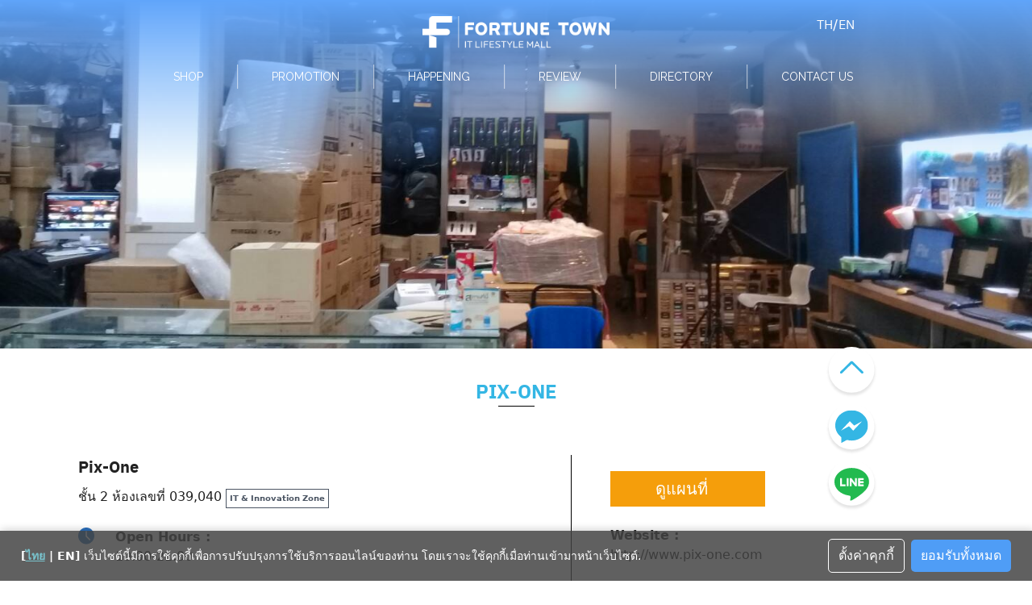

--- FILE ---
content_type: text/html; charset=UTF-8
request_url: https://fortunetown.co.th/en/shops/pix-one/
body_size: 37965
content:
<!DOCTYPE html>
<html lang="en-US">

<head>
    <meta charset="UTF-8">
    <meta name="viewport" content="width=device-width, initial-scale=1">
    <link rel="profile" href="http://gmpg.org/xfn/11">
    <link rel="preconnect" href="https://fonts.googleapis.com">
    <link rel="preconnect" href="https://fonts.gstatic.com" crossorigin>
    <link href="https://fonts.googleapis.com/css2?family=Raleway:wght@400;700&display=swap" rel="stylesheet">
    <meta name='robots' content='index, follow, max-image-preview:large, max-snippet:-1, max-video-preview:-1' />

	<!-- This site is optimized with the Yoast SEO plugin v20.4 - https://yoast.com/wordpress/plugins/seo/ -->
	<title>Pix-One - Fortune Town</title>
	<link rel="canonical" href="http://fortunetown.co.th/en/shops/pix-one/" />
	<meta property="og:locale" content="en_US" />
	<meta property="og:type" content="article" />
	<meta property="og:title" content="Pix-One - Fortune Town" />
	<meta property="og:url" content="http://fortunetown.co.th/en/shops/pix-one/" />
	<meta property="og:site_name" content="Fortune Town" />
	<meta property="og:image" content="https://fortunetown.co.th/wp-content/uploads/2021/09/logopixone.jpg" />
	<meta property="og:image:width" content="1523" />
	<meta property="og:image:height" content="1522" />
	<meta property="og:image:type" content="image/jpeg" />
	<meta name="twitter:card" content="summary_large_image" />
	<script type="application/ld+json" class="yoast-schema-graph">{"@context":"https://schema.org","@graph":[{"@type":"WebPage","@id":"http://fortunetown.co.th/en/shops/pix-one/","url":"http://fortunetown.co.th/en/shops/pix-one/","name":"Pix-One - Fortune Town","isPartOf":{"@id":"https://fortunetown.co.th/#website"},"primaryImageOfPage":{"@id":"http://fortunetown.co.th/en/shops/pix-one/#primaryimage"},"image":{"@id":"http://fortunetown.co.th/en/shops/pix-one/#primaryimage"},"thumbnailUrl":"https://fortunetown.co.th/wp-content/uploads/2021/09/logopixone.jpg","datePublished":"2021-10-14T12:25:03+00:00","dateModified":"2021-10-14T12:25:03+00:00","breadcrumb":{"@id":"http://fortunetown.co.th/en/shops/pix-one/#breadcrumb"},"inLanguage":"en-US","potentialAction":[{"@type":"ReadAction","target":["http://fortunetown.co.th/en/shops/pix-one/"]}]},{"@type":"ImageObject","inLanguage":"en-US","@id":"http://fortunetown.co.th/en/shops/pix-one/#primaryimage","url":"https://fortunetown.co.th/wp-content/uploads/2021/09/logopixone.jpg","contentUrl":"https://fortunetown.co.th/wp-content/uploads/2021/09/logopixone.jpg","width":1523,"height":1522},{"@type":"BreadcrumbList","@id":"http://fortunetown.co.th/en/shops/pix-one/#breadcrumb","itemListElement":[{"@type":"ListItem","position":1,"name":"Home","item":"https://fortunetown.co.th/shops/"},{"@type":"ListItem","position":2,"name":"Pix-One"}]},{"@type":"WebSite","@id":"https://fortunetown.co.th/#website","url":"https://fortunetown.co.th/","name":"Fortune Town","description":"FORTUNE TOWN ศูนย์การค้าภายใต้คอนเซปท์ IT Lifestyle Mall ศูนย์ไอทีครบวงจรที่ตอบโจทย์ทุกไลฟสไตล์","publisher":{"@id":"https://fortunetown.co.th/#organization"},"potentialAction":[{"@type":"SearchAction","target":{"@type":"EntryPoint","urlTemplate":"https://fortunetown.co.th/?s={search_term_string}"},"query-input":"required name=search_term_string"}],"inLanguage":"en-US"},{"@type":"Organization","@id":"https://fortunetown.co.th/#organization","name":"Fortune Town","url":"https://fortunetown.co.th/","logo":{"@type":"ImageObject","inLanguage":"en-US","@id":"https://fortunetown.co.th/#/schema/logo/image/","url":"https://fortunetown.co.th/wp-content/uploads/2021/08/cropped-Group-133.png","contentUrl":"https://fortunetown.co.th/wp-content/uploads/2021/08/cropped-Group-133.png","width":297,"height":51,"caption":"Fortune Town"},"image":{"@id":"https://fortunetown.co.th/#/schema/logo/image/"}}]}</script>
	<!-- / Yoast SEO plugin. -->


<link rel='dns-prefetch' href='//s.w.org' />
<link rel="alternate" type="application/rss+xml" title="Fortune Town &raquo; Feed" href="https://fortunetown.co.th/en/feed/" />
<link rel="alternate" type="application/rss+xml" title="Fortune Town &raquo; Comments Feed" href="https://fortunetown.co.th/en/comments/feed/" />
<link rel="alternate" type="application/rss+xml" title="Fortune Town &raquo; Pix-One Comments Feed" href="https://fortunetown.co.th/en/shops/pix-one/feed/" />
		<script type="text/javascript">
			window._wpemojiSettings = {"baseUrl":"https:\/\/s.w.org\/images\/core\/emoji\/13.1.0\/72x72\/","ext":".png","svgUrl":"https:\/\/s.w.org\/images\/core\/emoji\/13.1.0\/svg\/","svgExt":".svg","source":{"concatemoji":"https:\/\/fortunetown.co.th\/wp-includes\/js\/wp-emoji-release.min.js?ver=5.8"}};
			!function(e,a,t){var n,r,o,i=a.createElement("canvas"),p=i.getContext&&i.getContext("2d");function s(e,t){var a=String.fromCharCode;p.clearRect(0,0,i.width,i.height),p.fillText(a.apply(this,e),0,0);e=i.toDataURL();return p.clearRect(0,0,i.width,i.height),p.fillText(a.apply(this,t),0,0),e===i.toDataURL()}function c(e){var t=a.createElement("script");t.src=e,t.defer=t.type="text/javascript",a.getElementsByTagName("head")[0].appendChild(t)}for(o=Array("flag","emoji"),t.supports={everything:!0,everythingExceptFlag:!0},r=0;r<o.length;r++)t.supports[o[r]]=function(e){if(!p||!p.fillText)return!1;switch(p.textBaseline="top",p.font="600 32px Arial",e){case"flag":return s([127987,65039,8205,9895,65039],[127987,65039,8203,9895,65039])?!1:!s([55356,56826,55356,56819],[55356,56826,8203,55356,56819])&&!s([55356,57332,56128,56423,56128,56418,56128,56421,56128,56430,56128,56423,56128,56447],[55356,57332,8203,56128,56423,8203,56128,56418,8203,56128,56421,8203,56128,56430,8203,56128,56423,8203,56128,56447]);case"emoji":return!s([10084,65039,8205,55357,56613],[10084,65039,8203,55357,56613])}return!1}(o[r]),t.supports.everything=t.supports.everything&&t.supports[o[r]],"flag"!==o[r]&&(t.supports.everythingExceptFlag=t.supports.everythingExceptFlag&&t.supports[o[r]]);t.supports.everythingExceptFlag=t.supports.everythingExceptFlag&&!t.supports.flag,t.DOMReady=!1,t.readyCallback=function(){t.DOMReady=!0},t.supports.everything||(n=function(){t.readyCallback()},a.addEventListener?(a.addEventListener("DOMContentLoaded",n,!1),e.addEventListener("load",n,!1)):(e.attachEvent("onload",n),a.attachEvent("onreadystatechange",function(){"complete"===a.readyState&&t.readyCallback()})),(n=t.source||{}).concatemoji?c(n.concatemoji):n.wpemoji&&n.twemoji&&(c(n.twemoji),c(n.wpemoji)))}(window,document,window._wpemojiSettings);
		</script>
		<style type="text/css">
img.wp-smiley,
img.emoji {
	display: inline !important;
	border: none !important;
	box-shadow: none !important;
	height: 1em !important;
	width: 1em !important;
	margin: 0 .07em !important;
	vertical-align: -0.1em !important;
	background: none !important;
	padding: 0 !important;
}
</style>
	<link rel='stylesheet' id='wp-block-library-css'  href='https://fortunetown.co.th/wp-includes/css/dist/block-library/style.min.css?ver=5.8' type='text/css' media='all' />
<link rel='stylesheet' id='trp-language-switcher-style-css'  href='https://fortunetown.co.th/wp-content/plugins/translatepress-multilingual/assets/css/trp-language-switcher.css?ver=2.5.9' type='text/css' media='all' />
<link rel='stylesheet' id='megamenu-css'  href='https://fortunetown.co.th/wp-content/uploads/maxmegamenu/style.css?ver=64c87a' type='text/css' media='all' />
<link rel='stylesheet' id='dashicons-css'  href='https://fortunetown.co.th/wp-includes/css/dashicons.min.css?ver=5.8' type='text/css' media='all' />
<link rel='stylesheet' id='fancybox-css'  href='https://fortunetown.co.th/wp-content/themes/plant/css/fancybox.min.css?ver=2.3.4' type='text/css' media='all' />
<link rel='stylesheet' id='s-mobile-css'  href='https://fortunetown.co.th/wp-content/themes/plant/css/mobile.css?ver=2.3.4' type='text/css' media='all' />
<link rel='stylesheet' id='s-desktop-css'  href='https://fortunetown.co.th/wp-content/themes/plant/css/desktop.css?ver=2.3.4' type='text/css' media='(min-width: 992px)' />
<link rel='stylesheet' id='tailwind-css'  href='https://fortunetown.co.th/wp-content/themes/plant/css/tailwind.min.css?ver=2.3.4' type='text/css' media='all' />
<link rel='stylesheet' id='style-css'  href='https://fortunetown.co.th/wp-content/themes/plant/css/style.css?ver=2.3.4' type='text/css' media='all' />
<link rel='stylesheet' id='bsfrt_frontend-css'  href='https://fortunetown.co.th/wp-content/plugins/read-meter/assets/min-css/bsfrt-frontend-css.min.css?ver=1.0.6' type='text/css' media='all' />
<!--n2css--><script type='text/javascript' src='https://fortunetown.co.th/wp-includes/js/jquery/jquery.min.js?ver=3.6.0' id='jquery-core-js'></script>
<script type='text/javascript' src='https://fortunetown.co.th/wp-includes/js/jquery/jquery-migrate.min.js?ver=3.3.2' id='jquery-migrate-js'></script>
<script type='text/javascript' id='my_loadmore-js-extra'>
/* <![CDATA[ */
var misha_loadmore_params = {"ajaxurl":"https:\/\/fortunetown.co.th\/wp-admin\/admin-ajax.php","current_page":"1","max_page":"20"};
/* ]]> */
</script>
<script type='text/javascript' src='https://fortunetown.co.th/wp-content/themes/plant/js/myloadmore.js?ver=5.8' id='my_loadmore-js'></script>
<link rel="https://api.w.org/" href="https://fortunetown.co.th/en/wp-json/" /><link rel="alternate" type="application/json" href="https://fortunetown.co.th/en/wp-json/wp/v2/shops/1570" /><link rel="EditURI" type="application/rsd+xml" title="RSD" href="https://fortunetown.co.th/xmlrpc.php?rsd" />
<link rel="wlwmanifest" type="application/wlwmanifest+xml" href="https://fortunetown.co.th/wp-includes/wlwmanifest.xml" /> 
<meta name="generator" content="WordPress 5.8" />
<link rel='shortlink' href='https://fortunetown.co.th/en/?p=1570' />
<link rel="alternate" type="application/json+oembed" href="https://fortunetown.co.th/en/wp-json/oembed/1.0/embed?url=https%3A%2F%2Ffortunetown.co.th%2Fen%2Fshops%2Fpix-one%2F" />
<link rel="alternate" type="text/xml+oembed" href="https://fortunetown.co.th/en/wp-json/oembed/1.0/embed?url=https%3A%2F%2Ffortunetown.co.th%2Fen%2Fshops%2Fpix-one%2F&#038;format=xml" />
<link rel="alternate" hreflang="th" href="https://fortunetown.co.th/shops/pix-one/"/>
<link rel="alternate" hreflang="en-US" href="https://fortunetown.co.th/en/shops/pix-one/"/>
<link rel="alternate" hreflang="en" href="https://fortunetown.co.th/en/shops/pix-one/"/>
<link rel="icon" href="https://fortunetown.co.th/wp-content/uploads/2021/12/Asset-1-150x150.png" sizes="32x32" />
<link rel="icon" href="https://fortunetown.co.th/wp-content/uploads/2021/12/Asset-1-298x300.png" sizes="192x192" />
<link rel="apple-touch-icon" href="https://fortunetown.co.th/wp-content/uploads/2021/12/Asset-1-298x300.png" />
<meta name="msapplication-TileImage" content="https://fortunetown.co.th/wp-content/uploads/2021/12/Asset-1.png" />
<style id="kirki-inline-styles">:root{--s-accent:#34b6e4;--s-accent-hover:#2a6ebb;}.site-header.-top-logo .site-nav-d, .site-header.-top-logo .site-action{height:50px;}header.site-header, .site-nav-d ul.sub-menu{background:rgba(42,110,187,0);background-color:rgba(42,110,187,0);background-repeat:repeat;background-position:center center;background-attachment:fixed;-webkit-background-size:cover;-moz-background-size:cover;-ms-background-size:cover;-o-background-size:cover;background-size:cover;}header.site-header, header.site-header li a, header.site-header .si-down{--s-text:#34b6e4;}header.site-header li a:hover, header.site-header li:hover a, header.site-header li:hover .si-down{--s-accent-hover:#0f6b4e;}.site-header li a:active, .site-nav-d li.current-menu-item > a, .site-nav-d li.current-menu-ancestor > a, .site-nav-d li.current_page_item > a{color:#878f9d;}.site-header li:active, .site-nav-d li.current-menu-item, .site-nav-d li.current-menu-ancestor, .site-nav-d li.current_page_item{background-color:rgba(255,255,255,0);}nav.site-nav-d .sub-menu li a{--s-line:rgba(0,0,0,0.15);}.site-nav-m{--s-bg:#222;--s-line:rgba(255,255,255,0.15);}.site-header .site-nav-m a{--s-text:rgba(255,255,255,0.9);}@media(min-width: 992px){:root{--s-header-height:120px;}.site-branding img{max-height:40px;height:40px;}.site-header.-top-logo .site-branding{padding-top:10px;background:rgba(255,255,255,0);background-color:rgba(255,255,255,0);background-repeat:no-repeat;background-position:center top;background-attachment:scroll;-webkit-background-size:cover;-moz-background-size:cover;-ms-background-size:cover;-o-background-size:cover;background-size:cover;}.site-header.-top-logo .site-navbar, .site-nav-d ul.sub-menu{background:rgba(255,255,255,0);background-color:rgba(255,255,255,0);background-repeat:repeat;background-position:center center;background-attachment:scroll;-webkit-background-size:cover;-moz-background-size:cover;-ms-background-size:cover;-o-background-size:cover;background-size:cover;}}@media(max-width: 991px){.site-header.-top-logo{background:rgba(255,255,255,0);background-color:rgba(255,255,255,0);background-repeat:no-repeat;background-position:center top;background-attachment:scroll;-webkit-background-size:cover;-moz-background-size:cover;-ms-background-size:cover;-o-background-size:cover;background-size:cover;}:root{--s-header-height:50px;}.site-branding img{max-height:30px;height:30px;}header.site-header, header.site-header a{--s-text:#ffffff;}}@media all and (max-width: 991px){.si-down{display:none;}}</style><style type="text/css">/** Mega Menu CSS: fs **/</style>
<style id="kirki_css" type="text/css">.site-header{position:fixed;}@media(max-width:991px){.s-autoshow-m.-hide{transform: translateY(-50px)}.s-autoshow-m.-show{transform: translateY(0)}header.site-header.-top-logo{background-color:rgba(42,110,187,0)}.site-title{display:none}}@media(min-width:992px){.site-header{position: fixed;}.s-autoshow-d.-hide{transform: translateY(-120px)}.s-autoshow-d.-show{transform: translateY(0)}.site-branding{flex: 0 0 100%;justify-content: center;height:calc(120px - 50px)}.site-action{margin-right:auto}nav.site-nav-d ul.sub-menu{background-color:rgba(42,110,187,0)}nav.site-nav-d ul.sub-menu::before{border-bottom-color:rgba(42,110,187,0)}}.site-title{display:none}.site-header{box-shadow:none;}.content-item .byline,.content-item a.author{display:none}.content-item.-card{padding-bottom:15px}#main .add_to_cart_button {display:none;}</style><style id="fe_css" type="text/css"></style></head>

<body class="shops-template-default single single-shops postid-1570 wp-custom-logo translatepress-en_US mega-menu-primary">
        <a class="skip-link screen-reader-text" href="#content" data-no-translation="" data-trp-gettext="">Skip to content</a>
    <div id="page" class="site">
        <header id="masthead" class="site-header _heading s-fixed-m s-fixed-d -top-logo -center-logo-m" data-scroll="100">
            <div class="s-container">
                <div class="site-branding">
                    <div class="site-logo -multi"><a href="https://fortunetown.co.th/en/" rel="home" class="custom-logo-link-m"><img width="297" height="51" src="https://fortunetown.co.th/wp-content/uploads/2021/08/Group-133.png" class="attachment-full size-full" alt="" loading="lazy" /></a><a href="https://fortunetown.co.th/en/" class="custom-logo-link" rel="home"><img width="297" height="51" src="https://fortunetown.co.th/wp-content/uploads/2021/08/cropped-Group-133.png" class="custom-logo" alt="Fortune Town" /></a></div>                    <p class="site-title"><a href="https://fortunetown.co.th/en/" rel="home">Fortune Town</a></p>                </div>
                <div class="action-left">
                    <div class="site-toggle"><b></b></div>                </div>
                <div class="action-right">
                    <div class="site-custom"></div>                </div>
                <div class="site-navbar"><div class="s-container">                <nav id="site-nav-d" class="site-nav-d _desktop relative">
                    <div class="absolute right-10 -top-12 lang-switcher text-white">
                        <a href="//fortunetown.co.th">TH</a>/<a href="//fortunetown.co.th/en">EN</a>
                    </div>
                    <div id="mega-menu-wrap-primary" class="mega-menu-wrap"><div class="mega-menu-toggle"><div class="mega-toggle-blocks-left"></div><div class="mega-toggle-blocks-center"></div><div class="mega-toggle-blocks-right"><div class='mega-toggle-block mega-menu-toggle-animated-block mega-toggle-block-0' id='mega-toggle-block-0'><button aria-label="Toggle Menu" class="mega-toggle-animated mega-toggle-animated-slider" type="button" aria-expanded="false">
                  <span class="mega-toggle-animated-box">
                    <span class="mega-toggle-animated-inner"></span>
                  </span>
                </button></div></div></div><ul id="mega-menu-primary" class="mega-menu max-mega-menu mega-menu-horizontal mega-no-js" data-event="hover_intent" data-effect="fade_up" data-effect-speed="200" data-effect-mobile="disabled" data-effect-speed-mobile="0" data-panel-width="body" data-panel-inner-width="div#mega-menu-wrap-primary" data-mobile-force-width="false" data-second-click="go" data-document-click="collapse" data-vertical-behaviour="standard" data-breakpoint="768" data-unbind="true" data-mobile-state="collapse_all" data-hover-intent-timeout="300" data-hover-intent-interval="100"><li class='mega-menu-item mega-menu-item-type-post_type_archive mega-menu-item-object-shops mega-menu-item-has-children mega-menu-megamenu mega-align-bottom-left mega-menu-grid mega-hide-arrow mega-menu-item-128' id='mega-menu-item-128'><a class="mega-menu-link" href="https://fortunetown.co.th/en/shops/" aria-haspopup="true" aria-expanded="false" tabindex="0">SHOP<span class="mega-indicator"></span></a>
<ul class="mega-sub-menu">
<li class='mega-menu-row' id='mega-menu-128-0'>
	<ul class="mega-sub-menu">
<li class='mega-menu-column mega-menu-columns-4-of-12' id='mega-menu-128-0-0'>
		<ul class="mega-sub-menu">
<li class='mega-menu-item mega-menu-item-type-widget widget_text mega-menu-item-text-7' id='mega-menu-item-text-7'>			<div class="textwidget"><p><!--(figmeta)eyJmaWxlS2V5IjoiTlBLOExPSnl1YlpQWWg4RzBPM0JwNiIsInBhc3RlSUQiOjE2MTM3NDM1NjIsImRhdGFUeXBlIjoic2NlbmUifQo=(/figmeta)--><!--(figma)ZmlnLWtpd2kKAAAAkyQAALV7f5wkSVVnRFZV/5iemZ3Z36yIiIiIqLOzy+6CiGRlZXXldFVlbmZW9cyIFNlVWd25U7+orOqZXhFxDxFxRURUDpEDjkNEDhERkUNUzlPPQ0X8jYiKeOf98jzvzvM8f33fi/xV3bN+/Mf5fKbjxYsXL168eO/Fi4ist8lWGMfBfugfzUIhbrlkW+2e5+uuL/CvbdfMntHQ29umh6rseKZbqGtMbbZrgEuetd3Wm4DKnn+laQKoMNDzTOK1xrTMueftWE7PNZu2Tj3X27Zv1a/0vIbdadZ6HWfb1WvUfyMBezW7TfXNtO6addf0GkCd8gyzbfaAdhq9hzumewXIrSLSNZ0mIU/XrHod5RmjaZltv1d1MbqheyTbWf1GFGM6lwELIpZ6vw+1AOWaeq1nt5mF4Mqua/[base64]/VmE8YIe2n1XGu7QYKsraKbZp2w69VROBm0sGyYgqN7Xs9vgOk2mSKcxW2xA8ia7u6YNKLW6jR9SxlgidYCqq52XGoqG3bTzmqVJo3LfdY8GBNDvHroUbOhHdQ3VJe0ugkzc5s68T7l2XW/[base64]/QHfLecl7r1W3X4NhQIaa1sD+dB4toOkGfNAJgZCwr1AlYYrrWjpkbmdZejvfCeWcSLWL0cXWahnCsy2bTAyAhEWIf6UUzppN4MS8sGhYTeEHtLK5s6RTwNIyRqLTkGTpPoFwHx1pP9agkFaZe8xbz6bVQH0X7E3TImAmEAYujtrQ7fgJqitgIZhg+nR+mwqstM2/WdNe1d9mEaBIlVTUf7lhNBFW4IZDlxEx6tNyJBlP3zlCJcJemEcnWQpxm0apm1yQeMh1aq06nozCY2LMwVX+501bmj4mgm4cIAVh6narv6gxrl9kr2Bp4+o3pPHp0OlkEI3RPAkRBu7AU9j/tUgdhsW6xhHnvbjhfRDBswtkOmgpdq7bv2y1AWmu6jENjOY+nc/h/[base64]/stKDYXUFPmXMr7OMFiEc4naAKV5bApIr5xnJO8bMvF1A3j6FGwzlTE4rBmMjlkBsH+j0ahFyaTgupdz06ih2/[base64]/48mMRRLuM9CM1Id/weIhmCdLLNi5rlwYK6JkBZR1aNUkN6h7Ss7tpZxlMqoNKIVi7gVOyqFDBZ8FpzOl5D4RJm6zkm5bWRoxSrzRyRcTpFGbXCJZy2ckzK6XSOUpzO5IiM01klKJYBRCmzW1aQKb9zK1jF8vwKLuN6K4+UYBOmtxVxKc/bi0jF8o4iKuN4J9zYMnrUhtpdyCBwbNLb8G4+e9yNHNFGTpFjnmQGMY4aasU3cNIyOlXLQIMg1mlFIp8rVDXaclU6hh5k7VlTmehWMBXVdwW3pqJXVl/3+vPpaFSL5srPwCcx3H8g9mDSHCdUXzjpglwsHMDxFyHazcsO4qvyewMcaD/mmtzuIABKLcZRDYMBXhdyNMWmyiD8fYTtTJbnYlPIffzR9vCnFOBPWe146HwDNXmEP5oLFKhzxHX8KR3gT5k5eYvpDB36BIuukLOp8jIQaK1gMY9uCLk2vnABdTm+cC8KbXzhIorS+F5Clsf3ErIyvpeQa04wRyy3JoMQ/bT9ZTQQfoHpVprrofEwGC1D9JFLzvvuEVodWmoH41DI0jAYR6Mj0MuYtgkAGpgs4v48mi1QKxFtN5hHAbosx+E86tej/eUcqsXGkBxZBCzB4m1a2s0an9sB8zCrXb1Z0IedrfR1kHvYWM9ka5O+Xk2y/JswqNPi0gSLHJDc4fTJMPZoWBivb7G3Ecxi2FfeBS7Beb9E0UsrmmMiByfRS0D0shpldzjrE1gBCpPdBrhW4O+kei+KhewPf5EEYuMGwPJ4rGQsTkZlwabZ+iXySY659TBYsIL/WDpI+9EkjIsOkyRSaIbjEb5E0qBkAVFWkhuCNc9qU3q0bru1NsoNve5S+2atzfHhVLvTIpG2cMrTUZ7GJkRTOlNT5dmGKm/BSYLKc7rOeeN5Q5W3ugaXt3mqfrvb5XPoHeSYKO/0dvl+5S7D26XybiwO4Z9kGHw8v8dTm/vnNSy+QXlyssd+vu22Sb6nkFJQfgG2HFrKp9Z8PqB8Yb2p0zye1tp2ac/8Ig+2hvLpSERp/C+uI6FC+YyGKr+kocZ9pq/qX/qwKp/lqPLLKLlG+exmvUr1L7cdLr/C9bn8Skf1v+DstElP9zYRPlBeREly3uf6Tarfj5Lqz9GrbhflA3q1S/UHUZLcD3UVn+d2IRDK51Wbu7Q+X4WS6J6Pkui+Wt9p0DxeYFziQ8PXGHV2hBcaDtd1o+MSXRW7L9UNBDcqa3XF36zjdImyjvIiym2U96FsYFgaz0JJ/C811Hww2jbJ02zYl8hukFRxPtS2sLejtC85Dz6E0rnkPER8Hr7kPPcCSveSc+F+lF7zUov6+biJIfoONhpal27LrNEBfBclyXG5tdMi/JV2k3Odq+3Ojo/ya5GgkFwvQumh/LouFI7yxY7nE76HkvAvcXdcqgeu06Byz+1Uad37HpI0lANfyRH6bU6Lh1gmWr/9Lq4mUB50VXvUVfN+pLvD9nKt6/ouyhHKiyjHnofIK8QEJdWnKO9DOUN5P8qXonwOyjnKB1DGKB9EuUBJelqifC7KQ89DzBbiOkridwMl8TtCSfweRUn8vh4l8XsZSuL3DSiJ38tREr9vREn8XiE97yIx/CZpdFnCxwgglv+MAOL5SgKI6TcTQFxfRQCx/RYCiO+rCSDG30oAcX4NABb12wggzo8TQJy/nQDi/FoCiPN3EECcX0cAcf5OAojz6wkgzt9FAHF+AwCW+bsJIM7fQwBx/l4CiPMbCSDO/5wA4vwmAojz9xFAnN9MAHH+fgKI81sA3Eec/wUBxPmtBBDntxFAnN9OAHH+lwQQ53cQQJz/FQHE+Z0EEOcfIIA4vwvA/cT5Bwkgzu8mgDj/EAHE+T0EEOd/TQBxfi8BxPmHCSDO7yOAOP8IAcT5/QCeQ5x/lADi/AECiPOPEUCcP0gAcf5xAojzhwggzj9BAHH+MAHE+d8QQJw/AuAB4vyTBBDnjxJAnH+KAOL80wQQ558hgDh/jADi/G8JIM4/SwBx/ncEEOefA/Agcf55AojzLxBAnP89AcT5Fwkgzv+BAOL8cQKI8y8RQJx/mQDi/CsEEOdPAHiIOP8qAcT5kwQQ518jgDj/OgHE+TcIIM6/SQBx/i0CiPNvE0Ccf4cA4vwpAByifpcA4vxpAojz7xFAnD9DAHH+fQKI8x8QQJz/kADi/FkCiPMfEUCcPyeP3zUgtVpguxYXhUxTLI1yylYwm1GSI7XhfDqmtGwxxV+tOpruCSn3jhZhLEpSXXIIrYRHgAOqTygjQ/41CBYB064j+4pGODMalDTqg0dw+hVyY0FjI52LD4LB9HoMUDuI9g9wpD5AeoeEcRAugmgEqBxC5JhyCSSOhzhyh7ikALy2CMd8eaWa1g+jPZz6+gRv8EWtGjZ52xHaqX/aIftIjOYB5rYpNvfmxHOCkVE7xcII7Tzr+ZyQfVIEsmdtSonkgvLs0mEUR3tIqqQoo0ju18+KSoyEOxYvkmvgPYmH0/lYvFisR6z0R8UGA/4BkuQJSf6o2AwmwOHkYFELEOcUAmkdsk4szbo4j3rxQvlWcWo+xTkDJJBkK6YGAKeHrD6DhE1W7WXizIzmUucW8XJxNhxPH4kMcHFw3wglrstbKEFsQZE1GIDQKtfCIzEQcghsM5qEjZA0A/YaYWrRfgi+JWTwqKm0cibKVNlVhBVcvaLGGSpLqJUCPFT5wT5mIgls06xgcKn18vWiGvx0/yCgVDucx6CQWY0HsmokrhYTbB+Gc1x/[base64]/RSruMrZcm8UxQdgRuOStP7UD4NxM5eOBtGOD1KysOeRidmYNOnOW9CstdI0qRMre+hdh6TQekJMi4WIvSLCqvZvzrd78R/Fma9qvMKCpF0Ua/[base64]/h3ho3F7hRxNVi8mgoTzBQc8h64mRr1XrpK/VJch2GhthKVqZpexmaubwfqsxRRmpQ7QCJDuuQqfAyoHdxscJ3RwJ3sMkzu/R2+TZHo5K+ZWECvJryZax65TCRPc0XHpImOGmM4BMvh0NcDcJ5OffgAS4IXCPCFVQWuhCl+HCfPJ73cywiqshCyT4/DHtGzV4uaIOi7R3tCDbQKfZQe4KbPwnTPtyvT+d9eB+9fyKCXIuB3ljGob4XT0fLRVil+RJyMxGwu52MIDSr3mubZnLDqjd39SseANnk/ZyexjCLBYl9v+CsQ2iInZm7lSbLsQdHhfJigf03cU4kj7HCemS62Nn2lwhH86S23k90vzGjKIV3twfE5jYiMBaNsxwMIjNW2V7vIJhgVa/DfaFe/rBmQyAwrOzBeKjCdueTxHRjqKyGHolR4HrRtXcIoyXfpZTMel299pZxGWO7BFWSd781xAvEZuZX2FDUfqriYbr/JLtIugcRAdYBM6N1xZxiwiRd8JqbXziiT74/JZfgCFCwSOgH/Ni4aEEwBbx+9XYbJpymYTVrPbuO91Fqxn0mHjrUp0FSn/ezMQM8Mk/29ck+FIXsH3GxUNUivIfN3TSEllQobiKTQt/[base64]/SyZWurUgJh2FiIInLbyOG5Z6RUWPd4P8wMgxjNqv2rvJn2LuezF4mWUJrehgmW910NNjhFUJyBmOtZ4bIORpy1AnWRHs89T9OE9X54zmzAyTaYk1oDCjkAzMYf/[base64]/goD5Sm2sYGySfV6wrEvsg+0gIiwEWvOE/WTz5ZnjVxUENA+m4mpmIp4jPL1QVwcMKYwQz8VTxlKyiGl1V50+gnia+IK+pZo9EZF6NTADxDPHUm6BVBz9r6aYfLD1TfOEJpCLuEN5ANBB3iqelsGrqUrVwtr1bfNEqRpHt7h3/Muvp4unHcYr08mEydq5AKPaLT2IV+ZVhNBo5VI/FK6R8Rl5V7VdBDVUpFFF8SRGhaL6WfCS5MtgTz8xrqvlFZNttuDYufb40hVXT1/Fkadt7lRTPSiuq7cUhH3RiXHDLL0tg1dJD/B0gj+DvsmBT4tni2cdQivAlyt+9NOv8kJRfvopSdAGNrHMIiuGD4iHxFasYRbaHLX6qUr8Y19PyKwt1RdFXFw80CbwliAt5VbUPYtqJsJuui3sTUDWEeRgxkgzw4jGUIhzSAm2H03G4mB/h/lveV0Qomn21RCmSqO5fRSm6A/h/8jHUC0SUVVTjI1xPIgi8+FqxrkhGjHKCAWVPIBkX64pkQjsjAv8BnWynaUW1zWJOrEg7eFQRL82rqn0+pMuNFgJxLYo53CMwxyeQingxVws1rSNuSYHL2KyqCA7VwlchoVJq2h/U11lwA1gEO3ZgURU3GHkJl5z0YVZNHMUqhWUp86z3zVI8GsUK66hrCGILrl8PKOtQvOt42UDd4qgWmjAd7L+hSN5V2TP2/5eTx/BdJ177kQJOJ006k9EEMcY3rrRC/[base64]/o6SXeYSCOx7U5nzXCI1cvzA/[base64]/H3XVmGLeJmOCWA8fk3gg5uqq3f2UXKYXoFBDMSi9Q+JEiUVJfXAP78noCU3a6lB1GcsCA0/C0g8lS+rRGIXl/DmJh+RCUx4of1biZTmKV2Pke2XIeiOl6jFuXwgA/odB6U2HSIQgVcIK6PcB3Z5OOrMBtuyExY8kYsLkYB99pkarcHGr1c9x2A0whR+VuHSCIR5EowHEqkWHCA10W/iBgnE5CHjh/BDvYcQXQ/wYMZpgFdHI6m3gTTtH0WexW+LHyf5VtEjuKd8jkXHEzCS7ufgFibsrjhwQC319kItLePXOh/ejcYi0Ajb6kSJlK0AF/9mjflKikrYUnOGjchBiw5pwHecXLBiSFHT46cL9nsrdsDPIn5E3NbpqRgrD+5gMkpuTX5R4VYe6VveuJidB3cQyKljnCaa6zxLw7D4o8fQ+PWRJ0rjMDe+VMJekge5AFmCcEmCtfj5ty8Wx8knDFqDMExR6fsv5AYnnfN4TEtm2MIMF7KuD1W2uSL2OZ3517UIzwsO+/DjetvcR7Qb2xPbr6sO1WMzlL2X44XCl4ZcLK+gdTJejgTfGZqLzUyvZ6a/ImBIKlV68UHxCVfODRZI3YRF/VTVBOE7Z84ZPqoZdfrOri19TVZVro/7rrA5EFb6s8MVvpO8iWF26SvjNtM4B57dgwUk4JvItXKBEsYE3f/E7KV046CYK2hKfShREC5VdVn1Cyt8FG4gPu5x7yxn5chKmKDTptF9S5KUE4tNK3CTNgkPSpOri93IGccLhCRh8RmZvmuK1mvh9eS088ufR/j48+HENORRiBrn+NixhBvo/zD2yYDixeEyTn5WHU7ioeYjZOwd4oyf9/BGsBbfFnSeIkJ9T8jtzrOj8KJP/j1fQvLzWIhzHSBn/o2pKZlxoeqH4T0kTBaKkK8SmT2v/RLUkq+7y2m6K/7yCVZs50P9FkqlTukZ5dTXEBBB9EDMxUTxb/lfVi0fh4b1wNERu+9+SpKQJVcbi41L+dyJMNOdgG4fpHXXpshKJHin/L6X8U0m+00RuyEv/V1L8DzypnnixfKMUf0YbwLFfKZ4W/5PWmSImbWrwDJir+PMcZyLYAPO/cgyES/a2T0vxv3M890bSh2P+/8mx6K9wf6FGJydPPGNT/N/MM9AZF9JvlfIvc+MADp422XdwH7AQr9bE/1slx7vd26X8K4lWTvjMyXJcx4EMeodc4v9L+DA8w1h1p7/OZTNg4NgFmH8MN5R/[base64]/s/kceIa8S1pK6CJ1hHrD5WBFtBMOqmPUorPRRak3SHo2DcXu+ySlhpuJVWP3lJfskiVFumZC2JxhBrK+1IfIu69GHa4KMbyVNrwuM4GSSfJai2kh1b3HS0iGYAtQgUzOhPeQrHzUaU/SuOidcWi7/XFYZDTw0y+YxVMzx6oSlZiXWaBcfBC2WTbuJl2ljDvNJGDbEmxjaAJdKRUki44RMGJ6zPLEFCYLVEsdiSGrlOE1ZHjPGsMgIIdYHb3nKECMmz+luJKfIJhm2+GR6GI5DwRzDtJf/OAG93itNE+acGU8aVMPV+BR7jbtJbq+YD4OXZrZmuenTotPOKtNo1PBsDwgtur6m+ey41U9Z4G2rq/BMpkfRJaWTGJcXkr/CsS7XNYcbKICEU7OmVeJxUDTHcU64+IWX9TabV1qKcjw80ElTMM0OtZKJQX9ZQSERL18Li3ly+yXZbyROmPOVdy2TRmaXQzuRkbdgflhCTynE+SHE41HJMUYqVo2E5p8kHLEhx07SNHpUpFKOd2TTojTbFqMx/[base64]/gGXWp7cFwPF4gh7TsYLhk9Fm/SEG4zs86vXoRWt93dxLhcs2u6HlmRxJUWB0sHvfc4QcWGghHW8fCqBnszQuskvJ5VtBMy1kjGEqB0NsBgLlHcUJTWpB1ePzYFTGqQCfcWTSDQxbjVwspzEkY5NHFdX5XLoZdcGD39iMTS1Y/shF61XQVKw261LF9VtNWuO+HRkDI7uOaMubwd88JS7EMuunvTFghE8SIYz1ApeSRkcuSA6cYrQkncrS5SxSnu4q1QzEm0Bza42XuHJkpF9mUsHQwy41/aW9VlupwWdrQbMHEtZvrMgEvp1NT1C1br5NAk0U0E9TKJEqaJELF4F/aiFSHZr3A+zz20EsUptzrpUrHEWq6hU6avWLxTk+toQ5KkvpmgJAKXSVtCdmnzKeROSQDHPVAwGsHYQdJBIEZnYqzdufLLyYwYI2pJfC31k1vgMraJ/[base64]/aSQzFBTOsH7ZICIPXJ84GQPo8gj45TUysFOtlcMB3QzUtEKklUnuND1Ob87FJg1k5ARRH6yoXwLvhGEkNBm/F4KNBQ3jABZ6rpQUg0vG6KGOgKuWaFawVVqw6nwaDPvQLl1q1nFVJPgjrZy7iQ/DMVG/aPbQQiByy2FeDphkoTfKJiz+QsgyJE0ONxfs0WWEViBtyjc4rwSgxpvWgj2uBWJTFRkxHaC/kV1e0bKZ1n4Z9njiV1g2c6TAbRj9fbPGHLxChIk4zmCgYyQdXcUVDwQ0Mz6qBneBoBD0AcUu8sqwRBH2/Js8VJpKt4Ac0cX4ITl3cMWDqmO+tzN3C0sAO4J1H9nIRR4PQnPRHcATkRhQCsGS3MaEDFcKBfXE77q6Qz8HMRogco85kMPVwcL0mPqLJOxnlhgXUXXvposXiw5q8G76n3NwLX7oMsSEkyf+6eBKPU8Xm1j/wpkvcD9UhsJr6PbVoODQOlpTNbBbmB9+WKtyvZd+GtdGMBUTo4KSChS4rOFmZiqpZMXslVCoQ4vrEPdb5DQGz9w8wT0JhiHVsxxEpCqvWiODH8/7BEYaQG7OTuE0SNV0jrTyBNKmwaFWOBCuCtMmM8F6G0EzVKg1DVOW/B7AHAACNVXlUldcRn/vd9x4PBRQELbihDULU4BatEb65xF1UwODxBGNCUHGJCEQFJNUnu3DUlKjHPdbEinHJqhKr1gPU2lSQY2gqwSWKMYtGjjEuEXNsO3M/eL6/cuIR5seduTNzZ34znxAGSPDZuPm/BT6+a0SV72oBWX5xCZNHTomPzc2aPTMhacHICYPjh43OHAFdIBBEENhsAsAAm7CPzZiTtTg1fRk4hHMVAHhDZwgAEKC9Qh+wGfaElPmpoUOeWPiwoH9adBJ8oQvjoa662tr2Hz7IIUcHxBWDXQly5WufPm7MxLj4KfETksidF7Q57FgCEFAIkGl5XiMGS+28RMACX/DTEYJIHxOcT6chrOoOPaCn0Qt6QyglGQb9hABjRUhw8IoAf/8VhhBsJPkXPVJAOEQUA5QbT7+Qkpaak5ILozPS5kLbH8/oP/oLj+Rs7RnZyW9hzf0IowRC/eVriUd72QoDP8jxIl2oHRwd6D8F1iYSbHQaQ6eu9S3RIIRRADFrPTXC4RpfOYxKaxRCTIGnxnC45kUlg5BGEZyL9NRIh6sicyUIG2mcFZ4am8P1494SEHajGJydPTV2hyuTshcO0uRN8dQ4HC4/Y4B152Gup8ar7Y4XaTIrPTVOh+vZYUtBOFnT4qnxdrhKfpgGTm9vIdpqaRUWjFVj1wyUgbGH8m81ZgWHZty9+fD97MTagpfGbrKB/[base64]/2IrypyTfzbP1vmoxd/9Yv7+YrCSQ50DUQ4IV29uTsduTZFKZm3YQuFHqIyAv2spXeq+BnztvdMDlEyN6q12nApV4UMi1K6QTsqY4eer/vfFQ5QfL3GqH/c6VJhDqLFrfJR8dthd7PNRgPpi6jW89zhQyaULPseEdd3IolpLOX9ehQZb0tdjp2cCFKW8EjlUa+Ic3Pg7m5KjDk+k+A/wpblR+OGEZpS7QgbhvtO1yPLdcZXWQczwnfivbMSgD1aj/KlhKvL988sXYpfCGJQZAYX4wtFeOGD1Jnzd7IDykWs/LnyrxYz1qdFSHrjToEHPmdcx1sdAWV5zH6/G++K/[base64]/PIbv+oz77VoyydX40J9DmrglU8ncbMHPwF0CYz9dwIswA7ZMxyxgWCWdGzcbZWLwZe7M61y/SN0MJEhxSSmIZdeTv96j1l9po8uF7del2v/nfW6XOU1R6yD93tcIO8LzYnNj5Cof9D8Y6Cf+msvO/LYypVqOO68HU6vzML+swYpeX3PdsQOf1Av/6lGS/n9Lzc0oCtEfbLwyg9SPD5hjj5KzxMtQk39A3eGqlvTaCb8X3xOTVvXiCwXnThsHaR8U05zMVSlRiVzHgNV5Cc9qY6hdK3BlEnPBRKfksyOjVIRSaLl2rTv9PPb6wGCglNx6VUMmPt/yTQxfEgpyn2nJ2PPmXNx/rx5OLLseZRhjnzMOdkbr72xETeN6chT+h4eevu2yQuOpWzoe1GDXSG38fgkH5Qjy4TiYoYPcVICY1HycmIS8oQmHyvj6QhStEsohyAqF+XB4Gr8WSz5wZ+G4hpK+ww/vRTWpnmpwZdpjnecArXwLV/6acEt6TTp3Awefc6DJT1zrwZ/W7ZBR6Jtn4dMGmoqvYl8FFXF4j8n/4zMreozzdbzj0+q07uA84DnQTADiUoeVKRikrYN8JbUfHMDsrWMSQJcpwW6vuWELrTcttUi3vjKpRT0RLTmSMo3CSYxgJloUvcOmtu2BtPyWGzSmuVdI8242eXI8kL9p9ZB90GXtQWRkBt+0Dz0dif11VMOfBDRQ8l3x43AUYcjaP9nY/QVolU78bg0LOWiE/c0YGoxX+Sl1l7qwwl99BJ+ehYtYV5L9CKUuTcc6j/LvYls97Bxd2clH0Rcokd3U5daT2rJq0WDe483Ir9fxvoUIE8Ct7j2HbuSZ+um4IhXHmlW8UbUdbbPqHfXWR9wlrwRa98pZorE0eJKxt7Fi/ShrNhehEzrOZ23WDu3d/EBTTP+srCUiUe/0oDTvvZGINKqdypehOMru+hcDAYjXjlmyqcutuo+tDfG+rgaA1bzCmpCN5jYfAwN+4xI5QbUUdBfR5IWYGOYBYKT06zggehSWIVG9RlBbKYTawsQ4O8Mf5E0IAdg8GNJtoM8NOjjEqWN2x0C/B8=(/figma)--><strong>TECHNOLOGY</strong></p>
</div>
		</li><li class='mega-menu-item mega-menu-item-type-taxonomy mega-menu-item-object-shop mega-menu-item-145' id='mega-menu-item-145'><a class="mega-menu-link" href="https://fortunetown.co.th/en/shop/pc-laptop/">Pc &amp; Laptop</a></li><li class='mega-menu-item mega-menu-item-type-taxonomy mega-menu-item-object-shop mega-menu-item-148' id='mega-menu-item-148'><a class="mega-menu-link" href="https://fortunetown.co.th/en/shop/smart-phone-gadgets/">Smart phone &amp; Gadgets</a></li><li class='mega-menu-item mega-menu-item-type-taxonomy mega-menu-item-object-shop mega-menu-item-143' id='mega-menu-item-143'><a class="mega-menu-link" href="https://fortunetown.co.th/en/shop/camera/">Camera</a></li><li class='mega-menu-item mega-menu-item-type-taxonomy mega-menu-item-object-shop mega-menu-item-149' id='mega-menu-item-149'><a class="mega-menu-link" href="https://fortunetown.co.th/en/shop/sound-music/">Sound &amp; Music</a></li><li class='mega-menu-item mega-menu-item-type-taxonomy mega-menu-item-object-shop mega-menu-item-1855' id='mega-menu-item-1855'><a class="mega-menu-link" href="https://fortunetown.co.th/en/shop/accessories/">Accessories</a></li><li class='mega-menu-item mega-menu-item-type-taxonomy mega-menu-item-object-shop mega-menu-item-1862' id='mega-menu-item-1862'><a class="mega-menu-link" href="https://fortunetown.co.th/en/shop/it-service-center/">IT Service Center</a></li><li class='mega-menu-item mega-menu-item-type-taxonomy mega-menu-item-object-shop mega-menu-item-144' id='mega-menu-item-144'><a class="mega-menu-link" href="https://fortunetown.co.th/en/shop/mobile-operator/">Mobile Operator</a></li><li class='mega-menu-item mega-menu-item-type-taxonomy mega-menu-item-object-shop mega-menu-item-146' id='mega-menu-item-146'><a class="mega-menu-link" href="https://fortunetown.co.th/en/shop/repair-upgrade/">Repair &amp; Upgrade</a></li><li class='mega-menu-item mega-menu-item-type-taxonomy mega-menu-item-object-shop mega-menu-item-1856' id='mega-menu-item-1856'><a class="mega-menu-link" href="https://fortunetown.co.th/en/shop/other/">Other</a></li>		</ul>
</li><li class='mega-menu-column mega-menu-columns-4-of-12' id='mega-menu-128-0-1'>
		<ul class="mega-sub-menu">
<li class='mega-menu-item mega-menu-item-type-widget widget_text mega-menu-item-text-8' id='mega-menu-item-text-8'>			<div class="textwidget"><p><!--(figmeta)eyJmaWxlS2V5IjoiTlBLOExPSnl1YlpQWWg4RzBPM0JwNiIsInBhc3RlSUQiOjkzNTAyMTg0LCJkYXRhVHlwZSI6InNjZW5lIn0K(/figmeta)--><!--(figma)ZmlnLWtpd2kKAAAAkyQAALV7f5wkSVVnRFZV/5iemZ3Z36yIiIiIqLOzy+6CiGRlZXXldFVlbmZW9cyIFNlVWd25U7+orOqZXhFxDxFxRURUDpEDjkNEDhERkUNUzlPPQ0X8jYiKeOf98jzvzvM8f33fi/xV3bN+/Mf5fKbjxYsXL168eO/Fi4ist8lWGMfBfugfzUIhbrlkW+2e5+uuL/CvbdfMntHQ29umh6rseKZbqGtMbbZrgEuetd3Wm4DKnn+laQKoMNDzTOK1xrTMueftWE7PNZu2Tj3X27Zv1a/0vIbdadZ6HWfb1WvUfyMBezW7TfXNtO6addf0GkCd8gyzbfaAdhq9hzumewXIrSLSNZ0mIU/XrHod5RmjaZltv1d1MbqheyTbWf1GFGM6lwELIpZ6vw+1AOWaeq1nt5mF4Mqua/[base64]/VmE8YIe2n1XGu7QYKsraKbZp2w69VROBm0sGyYgqN7Xs9vgOk2mSKcxW2xA8ia7u6YNKLW6jR9SxlgidYCqq52XGoqG3bTzmqVJo3LfdY8GBNDvHroUbOhHdQ3VJe0ugkzc5s68T7l2XW/[base64]/QHfLecl7r1W3X4NhQIaa1sD+dB4toOkGfNAJgZCwr1AlYYrrWjpkbmdZejvfCeWcSLWL0cXWahnCsy2bTAyAhEWIf6UUzppN4MS8sGhYTeEHtLK5s6RTwNIyRqLTkGTpPoFwHx1pP9agkFaZe8xbz6bVQH0X7E3TImAmEAYujtrQ7fgJqitgIZhg+nR+mwqstM2/WdNe1d9mEaBIlVTUf7lhNBFW4IZDlxEx6tNyJBlP3zlCJcJemEcnWQpxm0apm1yQeMh1aq06nozCY2LMwVX+501bmj4mgm4cIAVh6narv6gxrl9kr2Bp4+o3pPHp0OlkEI3RPAkRBu7AU9j/tUgdhsW6xhHnvbjhfRDBswtkOmgpdq7bv2y1AWmu6jENjOY+nc/h/[base64]/stKDYXUFPmXMr7OMFiEc4naAKV5bApIr5xnJO8bMvF1A3j6FGwzlTE4rBmMjlkBsH+j0ahFyaTgupdz06ih2/[base64]/48mMRRLuM9CM1Id/weIhmCdLLNi5rlwYK6JkBZR1aNUkN6h7Ss7tpZxlMqoNKIVi7gVOyqFDBZ8FpzOl5D4RJm6zkm5bWRoxSrzRyRcTpFGbXCJZy2ckzK6XSOUpzO5IiM01klKJYBRCmzW1aQKb9zK1jF8vwKLuN6K4+UYBOmtxVxKc/bi0jF8o4iKuN4J9zYMnrUhtpdyCBwbNLb8G4+e9yNHNFGTpFjnmQGMY4aasU3cNIyOlXLQIMg1mlFIp8rVDXaclU6hh5k7VlTmehWMBXVdwW3pqJXVl/3+vPpaFSL5srPwCcx3H8g9mDSHCdUXzjpglwsHMDxFyHazcsO4qvyewMcaD/mmtzuIABKLcZRDYMBXhdyNMWmyiD8fYTtTJbnYlPIffzR9vCnFOBPWe146HwDNXmEP5oLFKhzxHX8KR3gT5k5eYvpDB36BIuukLOp8jIQaK1gMY9uCLk2vnABdTm+cC8KbXzhIorS+F5Clsf3ErIyvpeQa04wRyy3JoMQ/bT9ZTQQfoHpVprrofEwGC1D9JFLzvvuEVodWmoH41DI0jAYR6Mj0MuYtgkAGpgs4v48mi1QKxFtN5hHAbosx+E86tej/eUcqsXGkBxZBCzB4m1a2s0an9sB8zCrXb1Z0IedrfR1kHvYWM9ka5O+Xk2y/JswqNPi0gSLHJDc4fTJMPZoWBivb7G3Ecxi2FfeBS7Beb9E0UsrmmMiByfRS0D0shpldzjrE1gBCpPdBrhW4O+kei+KhewPf5EEYuMGwPJ4rGQsTkZlwabZ+iXySY659TBYsIL/WDpI+9EkjIsOkyRSaIbjEb5E0qBkAVFWkhuCNc9qU3q0bru1NsoNve5S+2atzfHhVLvTIpG2cMrTUZ7GJkRTOlNT5dmGKm/BSYLKc7rOeeN5Q5W3ugaXt3mqfrvb5XPoHeSYKO/0dvl+5S7D26XybiwO4Z9kGHw8v8dTm/vnNSy+QXlyssd+vu22Sb6nkFJQfgG2HFrKp9Z8PqB8Yb2p0zye1tp2ac/8Ig+2hvLpSERp/C+uI6FC+YyGKr+kocZ9pq/qX/qwKp/lqPLLKLlG+exmvUr1L7cdLr/C9bn8Skf1v+DstElP9zYRPlBeREly3uf6Tarfj5Lqz9GrbhflA3q1S/UHUZLcD3UVn+d2IRDK51Wbu7Q+X4WS6J6Pkui+Wt9p0DxeYFziQ8PXGHV2hBcaDtd1o+MSXRW7L9UNBDcqa3XF36zjdImyjvIiym2U96FsYFgaz0JJ/C811Hww2jbJ02zYl8hukFRxPtS2sLejtC85Dz6E0rnkPER8Hr7kPPcCSveSc+F+lF7zUov6+biJIfoONhpal27LrNEBfBclyXG5tdMi/JV2k3Odq+3Ojo/ya5GgkFwvQumh/LouFI7yxY7nE76HkvAvcXdcqgeu06Byz+1Uad37HpI0lANfyRH6bU6Lh1gmWr/9Lq4mUB50VXvUVfN+pLvD9nKt6/ouyhHKiyjHnofIK8QEJdWnKO9DOUN5P8qXonwOyjnKB1DGKB9EuUBJelqifC7KQ89DzBbiOkridwMl8TtCSfweRUn8vh4l8XsZSuL3DSiJ38tREr9vREn8XiE97yIx/CZpdFnCxwgglv+MAOL5SgKI6TcTQFxfRQCx/RYCiO+rCSDG30oAcX4NABb12wggzo8TQJy/nQDi/FoCiPN3EECcX0cAcf5OAojz6wkgzt9FAHF+AwCW+bsJIM7fQwBx/l4CiPMbCSDO/5wA4vwmAojz9xFAnN9MAHH+fgKI81sA3Eec/wUBxPmtBBDntxFAnN9OAHH+lwQQ53cQQJz/FQHE+Z0EEOcfIIA4vwvA/cT5Bwkgzu8mgDj/EAHE+T0EEOd/TQBxfi8BxPmHCSDO7yOAOP8IAcT5/QCeQ5x/lADi/AECiPOPEUCcP0gAcf5xAojzhwggzj9BAHH+MAHE+d8QQJw/AuAB4vyTBBDnjxJAnH+KAOL80wQQ558hgDh/jADi/G8JIM4/SwBx/ncEEOefA/Agcf55AojzLxBAnP89AcT5Fwkgzv+BAOL8cQKI8y8RQJx/mQDi/CsEEOdPAHiIOP8qAcT5kwQQ518jgDj/OgHE+TcIIM6/SQBx/i0CiPNvE0Ccf4cA4vwpAByifpcA4vxpAojz7xFAnD9DAHH+fQKI8x8QQJz/kADi/FkCiPMfEUCcPyeP3zUgtVpguxYXhUxTLI1yylYwm1GSI7XhfDqmtGwxxV+tOpruCSn3jhZhLEpSXXIIrYRHgAOqTygjQ/41CBYB064j+4pGODMalDTqg0dw+hVyY0FjI52LD4LB9HoMUDuI9g9wpD5AeoeEcRAugmgEqBxC5JhyCSSOhzhyh7ikALy2CMd8eaWa1g+jPZz6+gRv8EWtGjZ52xHaqX/aIftIjOYB5rYpNvfmxHOCkVE7xcII7Tzr+ZyQfVIEsmdtSonkgvLs0mEUR3tIqqQoo0ju18+KSoyEOxYvkmvgPYmH0/lYvFisR6z0R8UGA/4BkuQJSf6o2AwmwOHkYFELEOcUAmkdsk4szbo4j3rxQvlWcWo+xTkDJJBkK6YGAKeHrD6DhE1W7WXizIzmUucW8XJxNhxPH4kMcHFw3wglrstbKEFsQZE1GIDQKtfCIzEQcghsM5qEjZA0A/YaYWrRfgi+JWTwqKm0cibKVNlVhBVcvaLGGSpLqJUCPFT5wT5mIgls06xgcKn18vWiGvx0/yCgVDucx6CQWY0HsmokrhYTbB+Gc1x/[base64]/RSruMrZcm8UxQdgRuOStP7UD4NxM5eOBtGOD1KysOeRidmYNOnOW9CstdI0qRMre+hdh6TQekJMi4WIvSLCqvZvzrd78R/Fma9qvMKCpF0Ua/[base64]/h3ho3F7hRxNVi8mgoTzBQc8h64mRr1XrpK/VJch2GhthKVqZpexmaubwfqsxRRmpQ7QCJDuuQqfAyoHdxscJ3RwJ3sMkzu/R2+TZHo5K+ZWECvJryZax65TCRPc0XHpImOGmM4BMvh0NcDcJ5OffgAS4IXCPCFVQWuhCl+HCfPJ73cywiqshCyT4/DHtGzV4uaIOi7R3tCDbQKfZQe4KbPwnTPtyvT+d9eB+9fyKCXIuB3ljGob4XT0fLRVil+RJyMxGwu52MIDSr3mubZnLDqjd39SseANnk/ZyexjCLBYl9v+CsQ2iInZm7lSbLsQdHhfJigf03cU4kj7HCemS62Nn2lwhH86S23k90vzGjKIV3twfE5jYiMBaNsxwMIjNW2V7vIJhgVa/DfaFe/rBmQyAwrOzBeKjCdueTxHRjqKyGHolR4HrRtXcIoyXfpZTMel299pZxGWO7BFWSd781xAvEZuZX2FDUfqriYbr/JLtIugcRAdYBM6N1xZxiwiRd8JqbXziiT74/JZfgCFCwSOgH/Ni4aEEwBbx+9XYbJpymYTVrPbuO91Fqxn0mHjrUp0FSn/ezMQM8Mk/29ck+FIXsH3GxUNUivIfN3TSEllQobiKTQt/[base64]/SyZWurUgJh2FiIInLbyOG5Z6RUWPd4P8wMgxjNqv2rvJn2LuezF4mWUJrehgmW910NNjhFUJyBmOtZ4bIORpy1AnWRHs89T9OE9X54zmzAyTaYk1oDCjkAzMYf/[base64]/goD5Sm2sYGySfV6wrEvsg+0gIiwEWvOE/WTz5ZnjVxUENA+m4mpmIp4jPL1QVwcMKYwQz8VTxlKyiGl1V50+gnia+IK+pZo9EZF6NTADxDPHUm6BVBz9r6aYfLD1TfOEJpCLuEN5ANBB3iqelsGrqUrVwtr1bfNEqRpHt7h3/Muvp4unHcYr08mEydq5AKPaLT2IV+ZVhNBo5VI/FK6R8Rl5V7VdBDVUpFFF8SRGhaL6WfCS5MtgTz8xrqvlFZNttuDYufb40hVXT1/Fkadt7lRTPSiuq7cUhH3RiXHDLL0tg1dJD/B0gj+DvsmBT4tni2cdQivAlyt+9NOv8kJRfvopSdAGNrHMIiuGD4iHxFasYRbaHLX6qUr8Y19PyKwt1RdFXFw80CbwliAt5VbUPYtqJsJuui3sTUDWEeRgxkgzw4jGUIhzSAm2H03G4mB/h/lveV0Qomn21RCmSqO5fRSm6A/h/8jHUC0SUVVTjI1xPIgi8+FqxrkhGjHKCAWVPIBkX64pkQjsjAv8BnWynaUW1zWJOrEg7eFQRL82rqn0+pMuNFgJxLYo53CMwxyeQingxVws1rSNuSYHL2KyqCA7VwlchoVJq2h/U11lwA1gEO3ZgURU3GHkJl5z0YVZNHMUqhWUp86z3zVI8GsUK66hrCGILrl8PKOtQvOt42UDd4qgWmjAd7L+hSN5V2TP2/5eTx/BdJ177kQJOJ006k9EEMcY3rrRC/[base64]/o6SXeYSCOx7U5nzXCI1cvzA/[base64]/H3XVmGLeJmOCWA8fk3gg5uqq3f2UXKYXoFBDMSi9Q+JEiUVJfXAP78noCU3a6lB1GcsCA0/C0g8lS+rRGIXl/DmJh+RCUx4of1biZTmKV2Pke2XIeiOl6jFuXwgA/odB6U2HSIQgVcIK6PcB3Z5OOrMBtuyExY8kYsLkYB99pkarcHGr1c9x2A0whR+VuHSCIR5EowHEqkWHCA10W/iBgnE5CHjh/BDvYcQXQ/wYMZpgFdHI6m3gTTtH0WexW+LHyf5VtEjuKd8jkXHEzCS7ufgFibsrjhwQC319kItLePXOh/ejcYi0Ajb6kSJlK0AF/9mjflKikrYUnOGjchBiw5pwHecXLBiSFHT46cL9nsrdsDPIn5E3NbpqRgrD+5gMkpuTX5R4VYe6VveuJidB3cQyKljnCaa6zxLw7D4o8fQ+PWRJ0rjMDe+VMJekge5AFmCcEmCtfj5ty8Wx8knDFqDMExR6fsv5AYnnfN4TEtm2MIMF7KuD1W2uSL2OZ3517UIzwsO+/DjetvcR7Qb2xPbr6sO1WMzlL2X44XCl4ZcLK+gdTJejgTfGZqLzUyvZ6a/ImBIKlV68UHxCVfODRZI3YRF/VTVBOE7Z84ZPqoZdfrOri19TVZVro/7rrA5EFb6s8MVvpO8iWF26SvjNtM4B57dgwUk4JvItXKBEsYE3f/E7KV046CYK2hKfShREC5VdVn1Cyt8FG4gPu5x7yxn5chKmKDTptF9S5KUE4tNK3CTNgkPSpOri93IGccLhCRh8RmZvmuK1mvh9eS088ufR/j48+HENORRiBrn+NixhBvo/zD2yYDixeEyTn5WHU7ioeYjZOwd4oyf9/BGsBbfFnSeIkJ9T8jtzrOj8KJP/j1fQvLzWIhzHSBn/o2pKZlxoeqH4T0kTBaKkK8SmT2v/RLUkq+7y2m6K/7yCVZs50P9FkqlTukZ5dTXEBBB9EDMxUTxb/lfVi0fh4b1wNERu+9+SpKQJVcbi41L+dyJMNOdgG4fpHXXpshKJHin/L6X8U0m+00RuyEv/V1L8DzypnnixfKMUf0YbwLFfKZ4W/5PWmSImbWrwDJir+PMcZyLYAPO/cgyES/a2T0vxv3M890bSh2P+/8mx6K9wf6FGJydPPGNT/N/MM9AZF9JvlfIvc+MADp422XdwH7AQr9bE/1slx7vd26X8K4lWTvjMyXJcx4EMeodc4v9L+DA8w1h1p7/OZTNg4NgFmH8MN5R/[base64]/s/kceIa8S1pK6CJ1hHrD5WBFtBMOqmPUorPRRak3SHo2DcXu+ySlhpuJVWP3lJfskiVFumZC2JxhBrK+1IfIu69GHa4KMbyVNrwuM4GSSfJai2kh1b3HS0iGYAtQgUzOhPeQrHzUaU/SuOidcWi7/XFYZDTw0y+YxVMzx6oSlZiXWaBcfBC2WTbuJl2ljDvNJGDbEmxjaAJdKRUki44RMGJ6zPLEFCYLVEsdiSGrlOE1ZHjPGsMgIIdYHb3nKECMmz+luJKfIJhm2+GR6GI5DwRzDtJf/OAG93itNE+acGU8aVMPV+BR7jbtJbq+YD4OXZrZmuenTotPOKtNo1PBsDwgtur6m+ey41U9Z4G2rq/BMpkfRJaWTGJcXkr/CsS7XNYcbKICEU7OmVeJxUDTHcU64+IWX9TabV1qKcjw80ElTMM0OtZKJQX9ZQSERL18Li3ly+yXZbyROmPOVdy2TRmaXQzuRkbdgflhCTynE+SHE41HJMUYqVo2E5p8kHLEhx07SNHpUpFKOd2TTojTbFqMx/[base64]/gGXWp7cFwPF4gh7TsYLhk9Fm/SEG4zs86vXoRWt93dxLhcs2u6HlmRxJUWB0sHvfc4QcWGghHW8fCqBnszQuskvJ5VtBMy1kjGEqB0NsBgLlHcUJTWpB1ePzYFTGqQCfcWTSDQxbjVwspzEkY5NHFdX5XLoZdcGD39iMTS1Y/shF61XQVKw261LF9VtNWuO+HRkDI7uOaMubwd88JS7EMuunvTFghE8SIYz1ApeSRkcuSA6cYrQkncrS5SxSnu4q1QzEm0Bza42XuHJkpF9mUsHQwy41/aW9VlupwWdrQbMHEtZvrMgEvp1NT1C1br5NAk0U0E9TKJEqaJELF4F/aiFSHZr3A+zz20EsUptzrpUrHEWq6hU6avWLxTk+toQ5KkvpmgJAKXSVtCdmnzKeROSQDHPVAwGsHYQdJBIEZnYqzdufLLyYwYI2pJfC31k1vgMraJ/[base64]/aSQzFBTOsH7ZICIPXJ84GQPo8gj45TUysFOtlcMB3QzUtEKklUnuND1Ob87FJg1k5ARRH6yoXwLvhGEkNBm/F4KNBQ3jABZ6rpQUg0vG6KGOgKuWaFawVVqw6nwaDPvQLl1q1nFVJPgjrZy7iQ/DMVG/aPbQQiByy2FeDphkoTfKJiz+QsgyJE0ONxfs0WWEViBtyjc4rwSgxpvWgj2uBWJTFRkxHaC/kV1e0bKZ1n4Z9njiV1g2c6TAbRj9fbPGHLxChIk4zmCgYyQdXcUVDwQ0Mz6qBneBoBD0AcUu8sqwRBH2/Js8VJpKt4Ac0cX4ITl3cMWDqmO+tzN3C0sAO4J1H9nIRR4PQnPRHcATkRhQCsGS3MaEDFcKBfXE77q6Qz8HMRogco85kMPVwcL0mPqLJOxnlhgXUXXvposXiw5q8G76n3NwLX7oMsSEkyf+6eBKPU8Xm1j/wpkvcD9UhsJr6PbVoODQOlpTNbBbmB9+WKtyvZd+GtdGMBUTo4KSChS4rOFmZiqpZMXslVCoQ4vrEPdb5DQGz9w8wT0JhiHVsxxEpCqvWiODH8/7BEYaQG7OTuE0SNV0jrTyBNKmwaFWOBCuCtMmM8F6G0EzVKg1DVOW/B/QDAACNUm1QlFUUPue+H+7mLsin7SqwMYoSZCTaMKn3EqEmlZAwU5Q/XHOTSVoYEDYcWD6WVYxqrJmyr2lyGLMaNMkUnZxCpshxlWEcCrG0yRzGQIvEJv74ce99d1/3pzu7e573POd9zjnPvYgEFLANTbxbbu/EPvsOhLqYtSVP5T1dXNRQt/GFkvKKvNU5xbkF1Y9CAiQCJoGqIgABFbXCqpfqXvV4t4KOlmYAsMIsiAdAkKLwAKhEK3Fv9rgeuVthE4F/ZIhF8UKCwIv9p0OhyE8kfFyoG68QIYVcyq6tfLxs5bpyLjUDwmIzgwDZAYBqQ/V1zB+RwtsRKuwQI9WTOJ/vaOVZp6DmwFxIIamQBi4+4HzIQATS6HQ4GuPj4hoJoihSxB9fEGEBLOQ9dpHMde5Kj8/dAAVVlZsg/PCQfHgQw4OpvFJOo3HNQP9/C0kQcjKVV0qPpqqBxAO+GZxzaaDr/MubyhIFVJ7N51n/qiO5gEjaYENLNIO6f9Os57mlJACTrdEM0f3vXFvO7SbtYJkXzShhNYUzrvZoRtX9l7aVAaqc6bsSzWi6f/vEs2CxWhHD+xnLAmku7MxWEosOtV4dqXO4qqbGp/fXl4baXix8TwVt+j6w8X0JdywbFmEztiC2IrRxCxDaEYIojoPfqw6EnQi7Efby6lMIISRnEAaRn/PBCz9Y5UFDurgza7xbPTVed6Wr2FvZ4HrC7a1314IeOXTjrO/pBr2FCLrmAxzPiGPnB/9fQQTgFJCSN3ev4NEAu/qXMjJ7NIaZ4PDJZEY6ksupCRzqL5SMDRFmAmv3x1RSJjBbCACvAT72TQeVmms3DhnATrKMASb36QZIC07QJrbUUJAga0cy5QyQmSNdy3gEEtEBLD16kX675g1KCju7qWhFznVVG5kIBaWAT/7hNHbI23nC2EEALgXk8Mn6u0BSBRs8y00g2hDxugkEBT8TQGEVfzHKs8l9A3Iuxffd7xJsOX6DnuvKYcqxVI2lBbPYmdM2NjaUzpQtxxPZ/rlOdmv4fpa5PpYpcx5OYZ99pDIR0w9epzJxee+vtCPZwS7OG6BKE0ti4xk99PpZO/tq9R6qbH5ZZ7UVb9Pbw9NUWELK/pxvmNg7ddNYaknuIbrqSK3hpgk4Y0zNI79vInV+sJeSY6k/SqC87z0rgbX7N/p34/dU2fbXGE068BN9LuYavXFzmCpLcqfo8DOXqIhyXAGKbIQttlylPTUWpuRcuEw/dcayDz8YpV/+G8+U2aOD0uAiW7+MchQTiHawHnDR1ynSOtJT8zlNCPRRcuIUGu5/8s8CA3wxEKK9U01UAr4BkNCeYDRooaQqPrBMFkcEAe4A(/figma)--><strong>EATERY</strong></p>
</div>
		</li><li class='mega-menu-item mega-menu-item-type-taxonomy mega-menu-item-object-shop mega-menu-item-1857' id='mega-menu-item-1857'><a class="mega-menu-link" href="https://fortunetown.co.th/en/shop/restaurant/">Restaurant</a></li><li class='mega-menu-item mega-menu-item-type-taxonomy mega-menu-item-object-shop mega-menu-item-131' id='mega-menu-item-131'><a class="mega-menu-link" href="https://fortunetown.co.th/en/shop/fast-food/">Fast Food</a></li><li class='mega-menu-item mega-menu-item-type-taxonomy mega-menu-item-object-shop mega-menu-item-132' id='mega-menu-item-132'><a class="mega-menu-link" href="https://fortunetown.co.th/en/shop/food-court/">Food Court</a></li><li class='mega-menu-item mega-menu-item-type-taxonomy mega-menu-item-object-shop mega-menu-item-135' id='mega-menu-item-135'><a class="mega-menu-link" href="https://fortunetown.co.th/en/shop/sweet-drink/">Sweet &amp; Drink</a></li><li class='mega-menu-item mega-menu-item-type-taxonomy mega-menu-item-object-shop mega-menu-item-1858' id='mega-menu-item-1858'><a class="mega-menu-link" href="https://fortunetown.co.th/en/shop/take-away/">Take Away</a></li>		</ul>
</li><li class='mega-menu-column mega-menu-columns-4-of-12' id='mega-menu-128-0-2'>
		<ul class="mega-sub-menu">
<li class='mega-menu-item mega-menu-item-type-widget widget_text mega-menu-item-text-9' id='mega-menu-item-text-9'>			<div class="textwidget"><p><!--(figmeta)eyJmaWxlS2V5IjoiTlBLOExPSnl1YlpQWWg4RzBPM0JwNiIsInBhc3RlSUQiOjEwOTEzMDYyMjUsImRhdGFUeXBlIjoic2NlbmUifQo=(/figmeta)--><!--(figma)ZmlnLWtpd2kKAAAAkyQAALV7f5wkSVVnRFZV/5iemZ3Z36yIiIiIqLOzy+6CiGRlZXXldFVlbmZW9cyIFNlVWd25U7+orOqZXhFxDxFxRURUDpEDjkNEDhERkUNUzlPPQ0X8jYiKeOf98jzvzvM8f33fi/xV3bN+/Mf5fKbjxYsXL168eO/Fi4ist8lWGMfBfugfzUIhbrlkW+2e5+uuL/CvbdfMntHQ29umh6rseKZbqGtMbbZrgEuetd3Wm4DKnn+laQKoMNDzTOK1xrTMueftWE7PNZu2Tj3X27Zv1a/0vIbdadZ6HWfb1WvUfyMBezW7TfXNtO6addf0GkCd8gyzbfaAdhq9hzumewXIrSLSNZ0mIU/XrHod5RmjaZltv1d1MbqheyTbWf1GFGM6lwELIpZ6vw+1AOWaeq1nt5mF4Mqua/[base64]/VmE8YIe2n1XGu7QYKsraKbZp2w69VROBm0sGyYgqN7Xs9vgOk2mSKcxW2xA8ia7u6YNKLW6jR9SxlgidYCqq52XGoqG3bTzmqVJo3LfdY8GBNDvHroUbOhHdQ3VJe0ugkzc5s68T7l2XW/[base64]/QHfLecl7r1W3X4NhQIaa1sD+dB4toOkGfNAJgZCwr1AlYYrrWjpkbmdZejvfCeWcSLWL0cXWahnCsy2bTAyAhEWIf6UUzppN4MS8sGhYTeEHtLK5s6RTwNIyRqLTkGTpPoFwHx1pP9agkFaZe8xbz6bVQH0X7E3TImAmEAYujtrQ7fgJqitgIZhg+nR+mwqstM2/WdNe1d9mEaBIlVTUf7lhNBFW4IZDlxEx6tNyJBlP3zlCJcJemEcnWQpxm0apm1yQeMh1aq06nozCY2LMwVX+501bmj4mgm4cIAVh6narv6gxrl9kr2Bp4+o3pPHp0OlkEI3RPAkRBu7AU9j/tUgdhsW6xhHnvbjhfRDBswtkOmgpdq7bv2y1AWmu6jENjOY+nc/h/[base64]/stKDYXUFPmXMr7OMFiEc4naAKV5bApIr5xnJO8bMvF1A3j6FGwzlTE4rBmMjlkBsH+j0ahFyaTgupdz06ih2/[base64]/48mMRRLuM9CM1Id/weIhmCdLLNi5rlwYK6JkBZR1aNUkN6h7Ss7tpZxlMqoNKIVi7gVOyqFDBZ8FpzOl5D4RJm6zkm5bWRoxSrzRyRcTpFGbXCJZy2ckzK6XSOUpzO5IiM01klKJYBRCmzW1aQKb9zK1jF8vwKLuN6K4+UYBOmtxVxKc/bi0jF8o4iKuN4J9zYMnrUhtpdyCBwbNLb8G4+e9yNHNFGTpFjnmQGMY4aasU3cNIyOlXLQIMg1mlFIp8rVDXaclU6hh5k7VlTmehWMBXVdwW3pqJXVl/3+vPpaFSL5srPwCcx3H8g9mDSHCdUXzjpglwsHMDxFyHazcsO4qvyewMcaD/mmtzuIABKLcZRDYMBXhdyNMWmyiD8fYTtTJbnYlPIffzR9vCnFOBPWe146HwDNXmEP5oLFKhzxHX8KR3gT5k5eYvpDB36BIuukLOp8jIQaK1gMY9uCLk2vnABdTm+cC8KbXzhIorS+F5Clsf3ErIyvpeQa04wRyy3JoMQ/bT9ZTQQfoHpVprrofEwGC1D9JFLzvvuEVodWmoH41DI0jAYR6Mj0MuYtgkAGpgs4v48mi1QKxFtN5hHAbosx+E86tej/eUcqsXGkBxZBCzB4m1a2s0an9sB8zCrXb1Z0IedrfR1kHvYWM9ka5O+Xk2y/JswqNPi0gSLHJDc4fTJMPZoWBivb7G3Ecxi2FfeBS7Beb9E0UsrmmMiByfRS0D0shpldzjrE1gBCpPdBrhW4O+kei+KhewPf5EEYuMGwPJ4rGQsTkZlwabZ+iXySY659TBYsIL/WDpI+9EkjIsOkyRSaIbjEb5E0qBkAVFWkhuCNc9qU3q0bru1NsoNve5S+2atzfHhVLvTIpG2cMrTUZ7GJkRTOlNT5dmGKm/BSYLKc7rOeeN5Q5W3ugaXt3mqfrvb5XPoHeSYKO/0dvl+5S7D26XybiwO4Z9kGHw8v8dTm/vnNSy+QXlyssd+vu22Sb6nkFJQfgG2HFrKp9Z8PqB8Yb2p0zye1tp2ac/8Ig+2hvLpSERp/C+uI6FC+YyGKr+kocZ9pq/qX/qwKp/lqPLLKLlG+exmvUr1L7cdLr/C9bn8Skf1v+DstElP9zYRPlBeREly3uf6Tarfj5Lqz9GrbhflA3q1S/UHUZLcD3UVn+d2IRDK51Wbu7Q+X4WS6J6Pkui+Wt9p0DxeYFziQ8PXGHV2hBcaDtd1o+MSXRW7L9UNBDcqa3XF36zjdImyjvIiym2U96FsYFgaz0JJ/C811Hww2jbJ02zYl8hukFRxPtS2sLejtC85Dz6E0rnkPER8Hr7kPPcCSveSc+F+lF7zUov6+biJIfoONhpal27LrNEBfBclyXG5tdMi/JV2k3Odq+3Ojo/ya5GgkFwvQumh/LouFI7yxY7nE76HkvAvcXdcqgeu06Byz+1Uad37HpI0lANfyRH6bU6Lh1gmWr/9Lq4mUB50VXvUVfN+pLvD9nKt6/ouyhHKiyjHnofIK8QEJdWnKO9DOUN5P8qXonwOyjnKB1DGKB9EuUBJelqifC7KQ89DzBbiOkridwMl8TtCSfweRUn8vh4l8XsZSuL3DSiJ38tREr9vREn8XiE97yIx/CZpdFnCxwgglv+MAOL5SgKI6TcTQFxfRQCx/RYCiO+rCSDG30oAcX4NABb12wggzo8TQJy/nQDi/FoCiPN3EECcX0cAcf5OAojz6wkgzt9FAHF+AwCW+bsJIM7fQwBx/l4CiPMbCSDO/5wA4vwmAojz9xFAnN9MAHH+fgKI81sA3Eec/wUBxPmtBBDntxFAnN9OAHH+lwQQ53cQQJz/FQHE+Z0EEOcfIIA4vwvA/cT5Bwkgzu8mgDj/EAHE+T0EEOd/TQBxfi8BxPmHCSDO7yOAOP8IAcT5/QCeQ5x/lADi/AECiPOPEUCcP0gAcf5xAojzhwggzj9BAHH+MAHE+d8QQJw/AuAB4vyTBBDnjxJAnH+KAOL80wQQ558hgDh/jADi/G8JIM4/SwBx/ncEEOefA/Agcf55AojzLxBAnP89AcT5Fwkgzv+BAOL8cQKI8y8RQJx/mQDi/CsEEOdPAHiIOP8qAcT5kwQQ518jgDj/OgHE+TcIIM6/SQBx/i0CiPNvE0Ccf4cA4vwpAByifpcA4vxpAojz7xFAnD9DAHH+fQKI8x8QQJz/kADi/FkCiPMfEUCcPyeP3zUgtVpguxYXhUxTLI1yylYwm1GSI7XhfDqmtGwxxV+tOpruCSn3jhZhLEpSXXIIrYRHgAOqTygjQ/41CBYB064j+4pGODMalDTqg0dw+hVyY0FjI52LD4LB9HoMUDuI9g9wpD5AeoeEcRAugmgEqBxC5JhyCSSOhzhyh7ikALy2CMd8eaWa1g+jPZz6+gRv8EWtGjZ52xHaqX/aIftIjOYB5rYpNvfmxHOCkVE7xcII7Tzr+ZyQfVIEsmdtSonkgvLs0mEUR3tIqqQoo0ju18+KSoyEOxYvkmvgPYmH0/lYvFisR6z0R8UGA/4BkuQJSf6o2AwmwOHkYFELEOcUAmkdsk4szbo4j3rxQvlWcWo+xTkDJJBkK6YGAKeHrD6DhE1W7WXizIzmUucW8XJxNhxPH4kMcHFw3wglrstbKEFsQZE1GIDQKtfCIzEQcghsM5qEjZA0A/YaYWrRfgi+JWTwqKm0cibKVNlVhBVcvaLGGSpLqJUCPFT5wT5mIgls06xgcKn18vWiGvx0/yCgVDucx6CQWY0HsmokrhYTbB+Gc1x/[base64]/RSruMrZcm8UxQdgRuOStP7UD4NxM5eOBtGOD1KysOeRidmYNOnOW9CstdI0qRMre+hdh6TQekJMi4WIvSLCqvZvzrd78R/Fma9qvMKCpF0Ua/[base64]/h3ho3F7hRxNVi8mgoTzBQc8h64mRr1XrpK/VJch2GhthKVqZpexmaubwfqsxRRmpQ7QCJDuuQqfAyoHdxscJ3RwJ3sMkzu/R2+TZHo5K+ZWECvJryZax65TCRPc0XHpImOGmM4BMvh0NcDcJ5OffgAS4IXCPCFVQWuhCl+HCfPJ73cywiqshCyT4/DHtGzV4uaIOi7R3tCDbQKfZQe4KbPwnTPtyvT+d9eB+9fyKCXIuB3ljGob4XT0fLRVil+RJyMxGwu52MIDSr3mubZnLDqjd39SseANnk/ZyexjCLBYl9v+CsQ2iInZm7lSbLsQdHhfJigf03cU4kj7HCemS62Nn2lwhH86S23k90vzGjKIV3twfE5jYiMBaNsxwMIjNW2V7vIJhgVa/DfaFe/rBmQyAwrOzBeKjCdueTxHRjqKyGHolR4HrRtXcIoyXfpZTMel299pZxGWO7BFWSd781xAvEZuZX2FDUfqriYbr/JLtIugcRAdYBM6N1xZxiwiRd8JqbXziiT74/JZfgCFCwSOgH/Ni4aEEwBbx+9XYbJpymYTVrPbuO91Fqxn0mHjrUp0FSn/ezMQM8Mk/29ck+FIXsH3GxUNUivIfN3TSEllQobiKTQt/[base64]/SyZWurUgJh2FiIInLbyOG5Z6RUWPd4P8wMgxjNqv2rvJn2LuezF4mWUJrehgmW910NNjhFUJyBmOtZ4bIORpy1AnWRHs89T9OE9X54zmzAyTaYk1oDCjkAzMYf/[base64]/goD5Sm2sYGySfV6wrEvsg+0gIiwEWvOE/WTz5ZnjVxUENA+m4mpmIp4jPL1QVwcMKYwQz8VTxlKyiGl1V50+gnia+IK+pZo9EZF6NTADxDPHUm6BVBz9r6aYfLD1TfOEJpCLuEN5ANBB3iqelsGrqUrVwtr1bfNEqRpHt7h3/Muvp4unHcYr08mEydq5AKPaLT2IV+ZVhNBo5VI/FK6R8Rl5V7VdBDVUpFFF8SRGhaL6WfCS5MtgTz8xrqvlFZNttuDYufb40hVXT1/Fkadt7lRTPSiuq7cUhH3RiXHDLL0tg1dJD/B0gj+DvsmBT4tni2cdQivAlyt+9NOv8kJRfvopSdAGNrHMIiuGD4iHxFasYRbaHLX6qUr8Y19PyKwt1RdFXFw80CbwliAt5VbUPYtqJsJuui3sTUDWEeRgxkgzw4jGUIhzSAm2H03G4mB/h/lveV0Qomn21RCmSqO5fRSm6A/h/8jHUC0SUVVTjI1xPIgi8+FqxrkhGjHKCAWVPIBkX64pkQjsjAv8BnWynaUW1zWJOrEg7eFQRL82rqn0+pMuNFgJxLYo53CMwxyeQingxVws1rSNuSYHL2KyqCA7VwlchoVJq2h/U11lwA1gEO3ZgURU3GHkJl5z0YVZNHMUqhWUp86z3zVI8GsUK66hrCGILrl8PKOtQvOt42UDd4qgWmjAd7L+hSN5V2TP2/5eTx/BdJ177kQJOJ006k9EEMcY3rrRC/[base64]/o6SXeYSCOx7U5nzXCI1cvzA/[base64]/H3XVmGLeJmOCWA8fk3gg5uqq3f2UXKYXoFBDMSi9Q+JEiUVJfXAP78noCU3a6lB1GcsCA0/C0g8lS+rRGIXl/DmJh+RCUx4of1biZTmKV2Pke2XIeiOl6jFuXwgA/odB6U2HSIQgVcIK6PcB3Z5OOrMBtuyExY8kYsLkYB99pkarcHGr1c9x2A0whR+VuHSCIR5EowHEqkWHCA10W/iBgnE5CHjh/BDvYcQXQ/wYMZpgFdHI6m3gTTtH0WexW+LHyf5VtEjuKd8jkXHEzCS7ufgFibsrjhwQC319kItLePXOh/ejcYi0Ajb6kSJlK0AF/9mjflKikrYUnOGjchBiw5pwHecXLBiSFHT46cL9nsrdsDPIn5E3NbpqRgrD+5gMkpuTX5R4VYe6VveuJidB3cQyKljnCaa6zxLw7D4o8fQ+PWRJ0rjMDe+VMJekge5AFmCcEmCtfj5ty8Wx8knDFqDMExR6fsv5AYnnfN4TEtm2MIMF7KuD1W2uSL2OZ3517UIzwsO+/DjetvcR7Qb2xPbr6sO1WMzlL2X44XCl4ZcLK+gdTJejgTfGZqLzUyvZ6a/ImBIKlV68UHxCVfODRZI3YRF/VTVBOE7Z84ZPqoZdfrOri19TVZVro/7rrA5EFb6s8MVvpO8iWF26SvjNtM4B57dgwUk4JvItXKBEsYE3f/E7KV046CYK2hKfShREC5VdVn1Cyt8FG4gPu5x7yxn5chKmKDTptF9S5KUE4tNK3CTNgkPSpOri93IGccLhCRh8RmZvmuK1mvh9eS088ufR/j48+HENORRiBrn+NixhBvo/zD2yYDixeEyTn5WHU7ioeYjZOwd4oyf9/BGsBbfFnSeIkJ9T8jtzrOj8KJP/j1fQvLzWIhzHSBn/o2pKZlxoeqH4T0kTBaKkK8SmT2v/RLUkq+7y2m6K/7yCVZs50P9FkqlTukZ5dTXEBBB9EDMxUTxb/lfVi0fh4b1wNERu+9+SpKQJVcbi41L+dyJMNOdgG4fpHXXpshKJHin/L6X8U0m+00RuyEv/V1L8DzypnnixfKMUf0YbwLFfKZ4W/5PWmSImbWrwDJir+PMcZyLYAPO/cgyES/a2T0vxv3M890bSh2P+/8mx6K9wf6FGJydPPGNT/N/MM9AZF9JvlfIvc+MADp422XdwH7AQr9bE/1slx7vd26X8K4lWTvjMyXJcx4EMeodc4v9L+DA8w1h1p7/OZTNg4NgFmH8MN5R/[base64]/s/kceIa8S1pK6CJ1hHrD5WBFtBMOqmPUorPRRak3SHo2DcXu+ySlhpuJVWP3lJfskiVFumZC2JxhBrK+1IfIu69GHa4KMbyVNrwuM4GSSfJai2kh1b3HS0iGYAtQgUzOhPeQrHzUaU/SuOidcWi7/XFYZDTw0y+YxVMzx6oSlZiXWaBcfBC2WTbuJl2ljDvNJGDbEmxjaAJdKRUki44RMGJ6zPLEFCYLVEsdiSGrlOE1ZHjPGsMgIIdYHb3nKECMmz+luJKfIJhm2+GR6GI5DwRzDtJf/OAG93itNE+acGU8aVMPV+BR7jbtJbq+YD4OXZrZmuenTotPOKtNo1PBsDwgtur6m+ey41U9Z4G2rq/BMpkfRJaWTGJcXkr/CsS7XNYcbKICEU7OmVeJxUDTHcU64+IWX9TabV1qKcjw80ElTMM0OtZKJQX9ZQSERL18Li3ly+yXZbyROmPOVdy2TRmaXQzuRkbdgflhCTynE+SHE41HJMUYqVo2E5p8kHLEhx07SNHpUpFKOd2TTojTbFqMx/[base64]/gGXWp7cFwPF4gh7TsYLhk9Fm/SEG4zs86vXoRWt93dxLhcs2u6HlmRxJUWB0sHvfc4QcWGghHW8fCqBnszQuskvJ5VtBMy1kjGEqB0NsBgLlHcUJTWpB1ePzYFTGqQCfcWTSDQxbjVwspzEkY5NHFdX5XLoZdcGD39iMTS1Y/shF61XQVKw261LF9VtNWuO+HRkDI7uOaMubwd88JS7EMuunvTFghE8SIYz1ApeSRkcuSA6cYrQkncrS5SxSnu4q1QzEm0Bza42XuHJkpF9mUsHQwy41/aW9VlupwWdrQbMHEtZvrMgEvp1NT1C1br5NAk0U0E9TKJEqaJELF4F/aiFSHZr3A+zz20EsUptzrpUrHEWq6hU6avWLxTk+toQ5KkvpmgJAKXSVtCdmnzKeROSQDHPVAwGsHYQdJBIEZnYqzdufLLyYwYI2pJfC31k1vgMraJ/[base64]/aSQzFBTOsH7ZICIPXJ84GQPo8gj45TUysFOtlcMB3QzUtEKklUnuND1Ob87FJg1k5ARRH6yoXwLvhGEkNBm/F4KNBQ3jABZ6rpQUg0vG6KGOgKuWaFawVVqw6nwaDPvQLl1q1nFVJPgjrZy7iQ/DMVG/aPbQQiByy2FeDphkoTfKJiz+QsgyJE0ONxfs0WWEViBtyjc4rwSgxpvWgj2uBWJTFRkxHaC/kV1e0bKZ1n4Z9njiV1g2c6TAbRj9fbPGHLxChIk4zmCgYyQdXcUVDwQ0Mz6qBneBoBD0AcUu8sqwRBH2/Js8VJpKt4Ac0cX4ITl3cMWDqmO+tzN3C0sAO4J1H9nIRR4PQnPRHcATkRhQCsGS3MaEDFcKBfXE77q6Qz8HMRogco85kMPVwcL0mPqLJOxnlhgXUXXvposXiw5q8G76n3NwLX7oMsSEkyf+6eBKPU8Xm1j/wpkvcD9UhsJr6PbVoODQOlpTNbBbmB9+WKtyvZd+GtdGMBUTo4KSChS4rOFmZiqpZMXslVCoQ4vrEPdb5DQGz9w8wT0JhiHVsxxEpCqvWiODH8/7BEYaQG7OTuE0SNV0jrTyBNKmwaFWOBCuCtMmM8F6G0EzVKg1DVOW/BzMFAACNVHtQVGUUP9/37d7lISvysMAXGiimCWolBvd8iogvAhR7kDbjokxqCKSAkbqyrqjoVMiMOpiSjvagAXwbTVhITpoL5JgTo2ZiDr4ZMscJxanOvReW/aOZ2tnd87vnd77zO/eccy9jHAT0+W1La6mX3xZW77eRQb41OXVWTFLKzML8jDdS0xfHTItOGR+f+yIEQhCwYDCZGAAHEzMn5CzMX5aZnQcK81oLAN7gDwEADPSsMBRM3JxqeyszbGxvRB/[base64]/foZIHuAZKG16QfFP/dHSDS81/qvyL+wHSDSjWCCYLEPWfGYgxKLIAmf8W/6rVT7rBsTP9jYNuEHf1R+Rl7U96waiN21Gn3IDyGQnJavfH7gzvZ9SsAXL1sjrQ5Z66aDV0NeCWc4MQ08/Ib5zj0g28q3YZcm7gltAAlJmB/VDwF/4arkgx/[base64]/SogVvzz6BnMCRJ1vyz7dipeObtLB+WHzjAh6FWD8gsy4+AVt6vYpvqqIUBzqgWk2NX3i0bhxXlUqv9VVqer6RUvr1N8/S8QhxXfV07MmoKAe4HcPI3FPaBTuLA9BYWtLRUqCf194F6koFMkZpbhka7safWW/bkVMyUkdJGecw3dUHxSZsVdxzOFBqNmYksmGQ+u01qW36/JQBNecpi47qfWH6chmFGMO78YVi7eSgoNky1Hsz1WxM20fjpzfl2o5gOLNDxvUeYu+Rotjm/rH+Sa9MHXz5FaaeKq67GaX4WjZ5y9XBdWoA6IGSVHa8FC91TVSajeWnBEtReLxFYg+E+Sc2grdinuza3Xw1MVmTJ/4vBSvXG+jOsbK8MuPsKlxtBSFtxU5YmwkRVjljXPDJO9ZQ0gDNv1aqLHeWgvcgB4F4MfOFPQCndIm4gb606EddwONgvnAtMbpzkPLP8dAZz3yk2eZEVbRMcIAld+7aMHWoA5IBLhrb7EnKEKeE+CM1YN7EgL8Aw==(/figma)--><strong>LIFESTYLE</strong></p>
</div>
		</li><li class='mega-menu-item mega-menu-item-type-taxonomy mega-menu-item-object-shop mega-menu-item-1859' id='mega-menu-item-1859'><a class="mega-menu-link" href="https://fortunetown.co.th/en/shop/bank/">Bank</a></li><li class='mega-menu-item mega-menu-item-type-taxonomy mega-menu-item-object-shop mega-menu-item-138' id='mega-menu-item-138'><a class="mega-menu-link" href="https://fortunetown.co.th/en/shop/health-beauty/">Health &amp; Beauty</a></li><li class='mega-menu-item mega-menu-item-type-taxonomy mega-menu-item-object-shop mega-menu-item-139' id='mega-menu-item-139'><a class="mega-menu-link" href="https://fortunetown.co.th/en/shop/hobby-toys/">Hobby &amp; Toys</a></li><li class='mega-menu-item mega-menu-item-type-taxonomy mega-menu-item-object-shop mega-menu-item-137' id='mega-menu-item-137'><a class="mega-menu-link" href="https://fortunetown.co.th/en/shop/education/">Education</a></li><li class='mega-menu-item mega-menu-item-type-taxonomy mega-menu-item-object-shop mega-current-shops-ancestor mega-current-menu-parent mega-current-shops-parent mega-menu-item-1861' id='mega-menu-item-1861'><a class="mega-menu-link" href="https://fortunetown.co.th/en/shop/service/">Service</a></li><li class='mega-menu-item mega-menu-item-type-taxonomy mega-menu-item-object-shop mega-menu-item-1860' id='mega-menu-item-1860'><a class="mega-menu-link" href="https://fortunetown.co.th/en/shop/convenience-store/">Convenience store</a></li>		</ul>
</li>	</ul>
</li></ul>
</li><li class='mega-menu-item mega-menu-item-type-post_type_archive mega-menu-item-object-promotions mega-menu-item-has-children mega-menu-megamenu mega-align-bottom-left mega-menu-grid mega-hide-arrow mega-menu-item-101' id='mega-menu-item-101'><a class="mega-menu-link" href="https://fortunetown.co.th/en/promotions/" aria-haspopup="true" aria-expanded="false" tabindex="0">PROMOTION<span class="mega-indicator"></span></a>
<ul class="mega-sub-menu">
<li class='mega-menu-row' id='mega-menu-101-0'>
	<ul class="mega-sub-menu">
<li class='mega-menu-column mega-menu-columns-2-of-12' id='mega-menu-101-0-0'></li><li class='mega-menu-column mega-menu-columns-3-of-12' id='mega-menu-101-0-1'>
		<ul class="mega-sub-menu">
<li class='mega-menu-item mega-menu-item-type-taxonomy mega-menu-item-object-promotion mega-menu-item-104' id='mega-menu-item-104'><a class="mega-menu-link" href="https://fortunetown.co.th/en/promotion/technology/">TECHNOLOGY</a></li><li class='mega-menu-item mega-menu-item-type-taxonomy mega-menu-item-object-promotion mega-menu-item-102' id='mega-menu-item-102'><a class="mega-menu-link" href="https://fortunetown.co.th/en/promotion/eatery/">EATERY</a></li><li class='mega-menu-item mega-menu-item-type-taxonomy mega-menu-item-object-promotion mega-menu-item-103' id='mega-menu-item-103'><a class="mega-menu-link" href="https://fortunetown.co.th/en/promotion/lifestyle/">LIFESTYLE</a></li>		</ul>
</li>	</ul>
</li></ul>
</li><li class='mega-menu-item mega-menu-item-type-post_type_archive mega-menu-item-object-happenings mega-menu-item-has-children mega-menu-megamenu mega-align-bottom-left mega-menu-grid mega-hide-arrow mega-menu-item-115' id='mega-menu-item-115'><a class="mega-menu-link" href="https://fortunetown.co.th/en/happenings/" aria-haspopup="true" aria-expanded="false" tabindex="0">HAPPENING<span class="mega-indicator"></span></a>
<ul class="mega-sub-menu">
<li class='mega-menu-row' id='mega-menu-115-0'>
	<ul class="mega-sub-menu">
<li class='mega-menu-column mega-menu-columns-4-of-12' id='mega-menu-115-0-0'></li><li class='mega-menu-column mega-menu-columns-3-of-12' id='mega-menu-115-0-1'>
		<ul class="mega-sub-menu">
<li class='mega-menu-item mega-menu-item-type-taxonomy mega-menu-item-object-happening mega-menu-item-116' id='mega-menu-item-116'><a class="mega-menu-link" href="https://fortunetown.co.th/en/happening/event/">EVENT</a></li><li class='mega-menu-item mega-menu-item-type-taxonomy mega-menu-item-object-happening mega-menu-item-117' id='mega-menu-item-117'><a class="mega-menu-link" href="https://fortunetown.co.th/en/happening/news/">NEWS</a></li>		</ul>
</li>	</ul>
</li></ul>
</li><li class='mega-menu-item mega-menu-item-type-post_type_archive mega-menu-item-object-reviews mega-menu-item-has-children mega-menu-megamenu mega-align-bottom-left mega-menu-grid mega-hide-arrow mega-menu-item-122' id='mega-menu-item-122'><a class="mega-menu-link" href="https://fortunetown.co.th/en/reviews/" aria-haspopup="true" aria-expanded="false" tabindex="0">REVIEW<span class="mega-indicator"></span></a>
<ul class="mega-sub-menu">
<li class='mega-menu-row' id='mega-menu-122-0'>
	<ul class="mega-sub-menu">
<li class='mega-menu-column mega-menu-columns-6-of-12' id='mega-menu-122-0-0'></li><li class='mega-menu-column mega-menu-columns-3-of-12' id='mega-menu-122-0-1'>
		<ul class="mega-sub-menu">
<li class='mega-menu-item mega-menu-item-type-taxonomy mega-menu-item-object-review mega-menu-item-125' id='mega-menu-item-125'><a class="mega-menu-link" href="https://fortunetown.co.th/en/review/technology/">TECHNOLOGY</a></li><li class='mega-menu-item mega-menu-item-type-taxonomy mega-menu-item-object-review mega-menu-item-123' id='mega-menu-item-123'><a class="mega-menu-link" href="https://fortunetown.co.th/en/review/eatery/">EATERY</a></li><li class='mega-menu-item mega-menu-item-type-taxonomy mega-menu-item-object-review mega-menu-item-124' id='mega-menu-item-124'><a class="mega-menu-link" href="https://fortunetown.co.th/en/review/lifestyle/">LIFESTYLE</a></li>		</ul>
</li>	</ul>
</li></ul>
</li><li class='mega-menu-item mega-menu-item-type-taxonomy mega-menu-item-object-floor mega-menu-item-has-children mega-menu-megamenu mega-align-bottom-left mega-menu-grid mega-hide-arrow mega-menu-item-629' id='mega-menu-item-629'><a class="mega-menu-link" href="https://fortunetown.co.th/en/floor/g/" aria-haspopup="true" aria-expanded="false" tabindex="0">DIRECTORY<span class="mega-indicator"></span></a>
<ul class="mega-sub-menu">
<li class='mega-menu-row' id='mega-menu-629-0'>
	<ul class="mega-sub-menu">
<li class='mega-menu-column mega-menu-columns-8-of-12' id='mega-menu-629-0-0'></li><li class='mega-menu-column mega-menu-columns-3-of-12' id='mega-menu-629-0-1'>
		<ul class="mega-sub-menu">
<li class='mega-menu-item mega-menu-item-type-widget widget_text mega-menu-item-text-10' id='mega-menu-item-text-10'>			<div class="textwidget"><p><!--(figmeta)eyJmaWxlS2V5IjoiTlBLOExPSnl1YlpQWWg4RzBPM0JwNiIsInBhc3RlSUQiOjEzNzkzMTAyNTgsImRhdGFUeXBlIjoic2NlbmUifQo=(/figmeta)--><!--(figma)ZmlnLWtpd2kKAAAAySMAALV7f5wkSVVnRFZV/5iemf39gxURERERdXZ22V0QkaysrK6crqrMzcyqnhmRIrsquzt3qiqLyqqe6RUR9xA5DhERkUPkkOMQkUNU/HmKynnqeaiIvxFREb07z/N+eZ7neer3vchf1T3rx3+cz2c6Xrx48eLFi/devIjIepvshEkSHIT+8SwU4pZLttUdeL7u+gL/unbDHBgtvbtteqjKnme6pbrG1Ga3AbjiWdtdvQ2o6vlX2iaAGgMDzyRea0zLnAfejuUMXLNt69RzvWv7VvPKwGvZvXZj0HO2Xb1B/TdScNCwu1TfzOqu2XRNrwXUGc8wu+YAaKc1eLRnuleA3CojXdNpE/[base64]/[base64]/yaYjbnSCapgux7tltizQuoJwGu5MSFRiZo6hkfcB8ARIKSidzA66S40CUrl/V6ug8sxpc6JIFYM2aIDR5w2AcKqUjtrimb7C+mxZNTzatNg/iW7yeFXN/PxymglYtmJyLyKLDBNAoGq7tFFXZtOEAWMBuA7bYI7m0um7srKIqZIEG+/maDfuwVJgTPQe+h1K27V0GIIKvZPBgCO2BoTvkvdWiNmjarsGxoUZMG+EwngeLKJ6iTxYBMDKWFeoELDFda8csjEzrLid74bw3jRYJ+rg6TUM41mWz7QGQkAixj/SiGfE0WcxLi4bFBF5QO4srOzoFPA1jpCqteIbOE6g2wbExUD1qaYWp17zFPL4W6uPoYIoOOTOBMGBx1JZ2z09BTREbwQzDZ/PDVHi1Ze7Nmu669i6bEE2ioqrmoz2rjaAKNwSymprJgJY71WDm3jkqFe5SHJFsHcRpFq1u9k3iIbOhtXocj8Ngas/CTP3VXleZPyaCbh4iBGDp9eq+qzOsXWavYGvg6bfiefR4PF0EY3RPA0RJu7AU9j/[base64]/HodemE4Kqnc9O40evqnTCksD1qHWGjkNMpiuQdG24psdx3Z1zmeqGRtoaRHmKjoVhAHKLIRi6GB4Ta1PLmwL4esq1MYSSOwe2K4ZVtRslyA/pTalK0VkxEsIMU9pa09Km2u6ovd8SnowC3S/tEwW0f4xqk/a09ENcwCXVUlXhbt5SusciYBEkuVZV82Bb8P5ed4rCBgJFsXqOMhWUKMW0FBEnMLQ4e9Kg7VML/[base64]/G5dwSqWt63gcq6380gpNmV6RxmX8byzjFQs7yqjco53w40tY0BtqN2DDALHJr0L7+azx73IEW3kFAXmKWaQ4KihVnwDJy2jV7cMNAhinVUk8rlSVaMtV6Vj6EHWnjdViW4FU1N9V3BrKnrl9XVvOI/H40Y0V34GPqnh/j2xB5PmOKH6wkkX5GLhCI6/CNFuXnYQX5XfG+BA+zHX5HYPAVBqCY5qGAzwupDjGJsqg/D3MbYzWZ2LTSEP8Efbw59KgD9VteOh8w3U5DH+aC5QoC4Q1/Gncog/VebkLeIZOgwJFn0hZ7HyMhBonWAxj24IuTa5cAF1OblwPwptcuEiisrkfkJWJ/[base64]/+IgnExg2A5fFYyVicnMqCTbP1S+STHHObYbBgBf+RdJD2o0kYFx0mSaXQDMcjfIWkQckCoqylNwRrntWl9GjddhtdlBt606X2zUaX48OZbq9DIm3hlKejPItNiKZ0rqHK8y1V3oKTBJW36jrnjbcZqrzdNbi8w1P1O90+n0PvIsdEebe3y/cr9xjeLpX3YnEI/xTD4OP5fZ7a3D+rZfENylPTPfazbbdL8j2NlILyc7Dl0FI+veHzAeVzm22d5vGMzrZLe+bnebA1lM9EIkrjf34TCRXKZ7VU+QUtNe6zfVX/wkdV+RxHlV9EyTXK57abdap/se1w+SWuz+WXOqr/BWenS3q6v43wgfIiSpLzAddvU/1BlFR/nl53+ygf0ut9qj+MkuR+pK/[base64]/lV/WhcJQvdTyf8AOUhH+Zu+NSPXCdFpV7bq9O6z70kKShHPlKjtDvclq8j2Wi9Tvo42oC5WFftUd9Ne/H+jtsL9f6ru+iHKO8iHLieYi8QkxRUj1G+QDKGcoHUb4c5fNQzlE+hDJB+TDKBUrS0xLl81EeeR5ithDXURK/GyiJ3zFK4vc4SuL31SiJ3ytQEr+vQUn8XomS+H0tSuL3Kul5F4nh10mjzxI+QQCx/CcEEM9XE0BMv54A4voaAojtNxBAfF9LADH+pwQQ59cBYFH/GQHE+fUEEOdvJIA4v4EA4vxNBBDnNxJAnL+ZAOL8JgKI87cQQJzfDIBl/lYCiPNbCCDO30YAcX4rAcT5nxNAnN9GAHH+dgKI89sJIM7fQQBxfgeAB4jzvyCAOL+TAOL8nQQQ53cRQJz/JQHE+d0EEOd/RQBxfg8BxPm7CCDO7wXwIHH+bgKI8/sIIM7fQwBxfj8BxPlfE0CcP0AAcf5eAojzBwkgzt9HAHH+fgDPI84/QABx/hABxPkHCSDOP0QAcf5hAojzjxBAnH+UAOL8YwQQ539DAHH+cQAPEeefIIA4f5gA4vyTBBDnnyKAOP80AcT5IwQQ539LAHH+GQKI878jgDj/LICHifPPEUCcf54A4vzvCSDOv0AAcf4PBBDnjxJAnH+RAOL8SwQQ518mgDh/DMAjxPlXCCDOHyeAOP8qAcT51wggzr9OAHH+DQKI828SQJx/iwDi/NsEEOdPAOAQ9TsEEOdPEkCcf5cA4vwpAojz7xFAnH+fAOL8BwQQ508TQJz/kADi/Bl58q4BqdUC27W4KGSWYmmUU3aC2YySHKntz+MJpWWLGH+1+jjeE1LuHS/CRFSkuuQQWgWPAIdUn1JGhvxrFCwCpl1H9hWNcWY0KGnUR4/h9CvkxoLGRjqXHAaj+HoCUDuMDg5xpD5EeoeEcRQugmgMqBpC5IRyCSSORzhyh7ikALy2CCd8eaWa1o+iPZz6hgRv8EWtGjZ92xHamX/cIYdIjOYB5rYpNvfmxHOKkVE7w8II7TbW861CDkkRyJ61mBLJBeXZlaMoifaQVElRRZHer58XtQQJdyJeItfAe5rsx/OJeKlYj1jpj4sNBvxDJMlTkvxxsRlMgcPJwaIWIG5VCKR1yDqxNOviNtTLF8q3izPzGOcMkECSrYQaAJzdZ/UZJGy6aq8Q52Y0lya3iFeK8+EkfiwywMXBfSOUuC5voQSxA0U2YABCq10Lj8VIyH1g29E0bIWkGbDXCNOIDkLwrSCDR02llTNRpcquIqzh6hU1zlBZQq0S4KHKDw4wE0lgl2YFg8usl68X1eBnh4cBpdrhPAGFzGs8kNUgcbWEYPsonOP6K/QDKB+OJCtjvhPjK5fLWBLcfI8hfYKtRtYOxsezwwR7jFwb5bfXCXYYua669TEgUJBwYx/C59p4QsrN/WA83sNtThMNiRjJM4ewijmYX6vHNzDAa6XcQg3Qf5fybKvUKLTqHi6eRom4ilPQfIwpZUemymFGh4ywhpexVF6hrcOOVVJ/Wcjr0WhBZzmN2q4AqBCQL0mVanoyxJEMtfX9aJ4sjExnmEwNdlmur22TIoS2NownkwCCpf5eHOAuC6VfSIUwsI8ps0Yx1GnmwegodaW1Rq5VoWlzHEkxZSkLTpo6ubJOtcoRV7rh4no8v5aJMIWnBGMMNuIRM0FOLzTFOlx7YhqSlJkIX0rveLIXj1P2CVcwro/IwXDGJCEGGs6j5JYeuU0Ts4FrQ7EZ2yyMahovlJwBhzwDZyc4zXY4pWCCeaqxZFzmLBs4Kx6RJ0+WC5KXHVhRaquUqKQGp3nQKSbNgrrhfogDNpSqbe5H43AHvgg/SLiRZ6SlPVsBojfOyaQCByKmYidId2Q1i/W1cYRwNz+mufmxt9yj8/UeyAghjiTZwSyewnzUQOvL6f6YbpSnoClz3IiSXtYUIjiITSW1kfXvBAmsQk21MsywiqucLffGUXIIZjQuSevHfhhM2oV0NIh2cpCKhT2PTMzGpEl33oJmrVXitE6s7H3vOiSF1lNiWixE7BURVrV/c779i/8gznxV45UWJOuiWKuHPKFt8N5xJ0mCcMx7x/5+Ei5g2JV5MIqWtNFUi02khiLfRNaS2TwMRqBYTw7j69A1tr96CA2OyApBvuHT7sI+a033Y9gXj9cWcrRUBorOmoNtIqaGRngUDbOXjexyi04//MgiDZxH+YSuMQ73XXQvgnpFdXSz3QZekHY2jN0BZzzyxCAIelRBUgu7TT0Zs8HUrRHWI9qPED1guOileL4PO6gNHSISO2kY8okBXo4hCd9hCNw6ZleUkuC8RaNadlFZwaUc5pFRVtNqTlxLERk93pK6PT75racC1BHnD+YUs63i0hyj5LOmO/UB7q1xc4EbRVwtpo+G8hQDNYe8J062VmOQvVKfJtdhaIitZGWatpejmcv3Q5UFysgMqhsg0WEdMhVeBvQ+Llb47kjgDjZ9ZpfeLt/[base64]/TZ0TyWOisB6ZLna2gyXC0TytrQ9T3W/[base64]/wfRoZhzHbd3lX+DHvX09nLNEvoxEdhutXF49EOrxCSMxhrMzdEztGQo06xJtprM//jNFGdP543O0SiLdaExoBCPjSD8WePGi8TlVJVETy8IK88I3hjU6hHpgHbVo1KhXp+EV3WUlA1vAApwzW2hnUFKfSXFYfJjRRUDS9EzzwV2MwrqvHLh4iJCwBnGFDIFyUUny7jKIhSob4CYTo/fp7NK6rxxSP4PaISHH0qNuW5UlUR6AF/[base64]/FqZH8U1xX7muSLoLOKiP1OYaxgbJZ5XrisQ+zD8SwmKABW/4TxVPvRledXFQw0A6rmam4mnis0tVRfCowhjBTDxdPC2vqEZX1fkTqGeIzylqqtkjEZlXKxdAPEs8/SZo1cHPW/rZB0vPFp97CqmIe4Q3EA3E3eIZGaya+lQtnW3vFZ+3ilFku3snv8x6pnjmSZwivXyUjl0oEIr9/NNYRX5lPxqPHaon4lVSPquoqvaroIaqFIoovqCMUDRfST6SXhnsiWcXNdX8ErLtLlwblz5fmMGq6at4srTtvUaK52QV1fbSkA86CS645RelsGoZIP6OkEfwd1mwKfFc8dwTKEX4MuXvXpZ1/oiUX7yKUnQBjaxzCErgg+IR8SWrGEW2hy0+Vqlfgutp+aWluqIYqosHmgTeEsSFoqraRwntRNhN18X9KagawiKMGGkGePEEShHu0wJth/EkXMyPcf8tHygjFM2BWqIMSVQPrqIU3SH8P/0Y6kUiyiuq8TGupxEEXnytXFckY0Y5wYiyJ5BMynVFMqWdEYH/kE62cVZRbbOEEyvSDh5VxMuLqmqf79PlRgeBuBElHO4RmJNTSEW8mKuFipuIW1LgMjavKoIjtfB1SKiUmvUH9XUW3AAWwY4dWNTFDUZewiUnfZjVEMeJSmFZyiLrfbsUj0eJwjrqGoLYgutXA8o7lO86XjFStziqhSZMB/uvKZP3VfaM/f+V5DF814nXfqSA8bRNZzKaIMb42pVWiH9jsQyQqxYUr+J71pQEcx7OQwoWyHfKVF9XpmrBFuBFiBZlkifKJPYca4ygJ/FOV0J7Y+zz4ehqOI/R9OpyUzf9zkF9Y7GP17zTjal1iUOEg9OtTWwhJLp4DA9/pWYE+USMcUtawjlZ7jnFkyCZHabwYSlfJxH70lsNyuTgiT5eCGe4KuALBg8bYpHwvr5oKMyGfRHu+Y0SARDpTDCmNAKzfUN2VYfdWS0iM/mm9G6tEUL10YxGxqq+UdIdJtJIbLvxrB3uY/WK/AC+9M0rBC5F0xMUbyoo6vFiEU9uwuVbTtLcjNGbC6KiJaIsY4bEEKkGJvetJ2l8bD6rJG8hbZGLYYYJbBERJ8BOQP71bVLZNuxX3ZnBf6E7tvx3SLyWgjRdFU7A3yPxcFrgfCyAaOMJtUA1ijuob5dhkH/j1YU/[base64]/BmJl+UoWY2RH5Ah642Uqie4fSEA+O8FpRfvIxGCVCkroD8IdDee9mYjbNkpi+9LxYTJwT6GTI1W4eJWa1jgsBtgCj8gcekEQzyMxiOI1YiOEBrotvBDJeNyEPDC+RHew4gvhvhBYjTFKqKR1dvCm3aBos9it8QPk/2raJHeU75fIuNImEl+c/HzEndXHDkgFvr6IBeX8OpdDO9HkxBpBWz0x8uUnQAV/GeP+gmJStZScoYPy1GIDWvKdZxfsGBIUtDhp0r3eyp3w84gf1re1OjqOSkM7yMySG9OfkHiVR3qWt272pwE9VPLqGGdp5jqAUvAs/shiaf3+IglyeIyN3xAwlzSBroDWYBxRoC1+rmsrRDHKiYNW4AyT1HoxS3nhySe83lPSGXbwgwWsK8eVre9IvU6nvnVtQvNCA/78qN42z5AtBvZU9tvqg/XEjGXv5jj9/dXGn6ptILeYbwcj7wJNhOdn1rJTn9ZJpRQqPTixeJjqlocLNK8CYv4K6oJwnHKXjR8XDXs8ptdU/yqqqpcG/VfY3UgqvBlhS9+PXsXwerSVcJvZHUOOL8JC07DMZFv4QIlSgy8+YvfzujCUT9V0Jb4RKogWqj8supjUv4O2EB82OXcW87Il9MwRaFJp/2SIi8lEJ9U4qZpFhySJtUUv1swSFIOT8LgUzJ/0xRPaOL35LXw2J9HBwfw4FdpyKEQM8j1t2EJM9D/QeGRJcNJxF9I+Wl5FMNFzSPM3jnEGz3p5w9hLbgt7j1JhPyMkt+ZY0Xnx7n8f7SC5uW1FuEkQcr4x6opnXGp6cXiP6ZNFIjSrhCbPq39T6olXXWX13ZT/OcVrNrMgf4TSaZO6Rrl1fUQE0D0QczERPFs+V9ULx6Fh/fC8T5y2z9Nk5I2VJmIj0r5X4kw1ZyDbRymd9yny0okeqT8P5XyzyT5Thu5IS/9n0nx3/CkeurF8q0Sr9SI7yd+pXhW/A9aZ4qYtKnBM2Cu4n8WOBPBBpj/VWAgXLq3fVKKPy/w3BtJH475/7vAor/C/YUanZw89YxN8X9yz0BnXEi/U8q/LIwDOHja9MDBfcBC/LUU/3eVHO9275LyryRaOeEzp8tJEwcy6B2rJf6fhA/DM4xVd/rrQjYDBo5dgPkncEP5/7MwepOH3LdJ8TdFV1Jgftn5CSn+Vo5P3FZ+Cjk+rqyVaMQhE+1PkNZry+T0W8cT2hDrhleB4bU2UrolXTD/MTJ5/v6CE2hazQT5u3y1Rh/[base64]/hggpgFue8sx3NSH+cELBBaQ0mhWfDs8Cscg4S8xukv+2B0PSIrTVBmJBn3iXpJ6/znuvW/SW6sXA+D5022Yrrr57nWLirS6DbxdAsIz4qCtPr6ttDPWeKBo6/w7HZH2yWhkziXDFE/BrEsVazFjdUEOobDOfymFphoS8Vd4yl55x8j7m0yrrUUFHx9oZEmYZ45aSYegvryhlA1VroXlDaJ6k5hfK3btIu9ay2XRmaXQzhVkXdgflhCTKnA+SHFC0QpMWYqV80m1oCkGLElx09yBXjYpHqCd2bTooTDDqPRzA/GAUiHan08kUpunE7IzxYCnst0tJW8Tuzy14/r+LExvHigC5D3qNHAuVxIcoxQ/tcoUoQwSIcYlpaNH8R6EF6x0VRoqURa1HfNK3dZdskkY6E4XgQBP2V08Srbb/LIuL9fty3gXNwFrjvcgioq3a/lGa+DwTwOqO8Vaa/S+RnECL68Sy8TYdKy/gbW0ILRKIzRNfTXFdwRYU60fhdcpBYHlDoPpUZBQzMpC51UhZzg+jKGyI9BBVxrXGyHpkp4DKqrTtuJW5d+pEiv1U9XnCKnamWk7HvKaQJdaCY0tWq0rfd919SRHYxwNrwlJnw6tQxrWOPp7vDZOpmGpTTF70KfHj3zRNF8pA/mrMhch+YsUQOkI8jBeJLN4kVa15HowS+Fs1fLOKhTVYlVLqf4+BrPMZKzCX9O2atqtjsg5wxXuwhrhikPUoOsEDosTB+IbdKntwXE93GKFtB9guHT0RLxBQ7jNzbo4/wutabu7qXG5Zt90PbIiiXsVDpYOeu9xloQNBSOs4fVPDfZGPLZPw+t5RTslY4NkrADKZgMM5hIlLUVpTbvh9RNTwKRGuXBv0hBtVgRw6N0Q1k0/WbB09ZMuoddtV4HSsDsdy1cVbbXrTni8T3kEfHDGXN6CCUDnBxCAbnq0BSJOsggmM1TSN/U0w0WXvdVZZYq1sLfcgLFpCdPnpoTHazW2Oo3DDnD5t8iUqgQSb4YAp9Ee9ICrp7dCo4ppKkQi3qbJSlnIKls4jmuFr9TAA7mBehenPRoXBltC9im2l1KGND7irB+Mx7AlkPQQ59AZAgjt7pVfx+XEWBwtDV+VYXrTV0UUPghVlK2R33N8eDUWbsLu/RpNrCeZ0yLp3oj3MNAR5iPW5eYopLDTVTzPYNlhCezECZIguaXmnzluIl6nSbylrrpZIl6vyXMYag5pt8R5VmhGkxoarO6WFbxzE1dDd1/[base64]/E+TVQyvWn30ULAX2W5rwZNM1CZFhMXvy9lFRKnhpqId2myxioQN+RagiNcME6NaT0Y4uiXiKrYSOiY5IX8soaWzazu07AvEGeyuoG8HbNh9AvFFn/cABFq4iyDqYKxt3MVx3AKKWB4Xg3sBMdj6AGIW5KVZY0g6Ls1eWtpIvkKvkcTt+2DUx/nSEwd872duVtYGtgBvPPYXi6SaBSa0+EYjoDUg4OYFHcwoQMVwoF9cSfuJ5AuwczGCAfj3nQUezicXBMf0OTdjHLDEuqevWzREvF+Td4L31Nu7oUvX4Y4Nqe59bp4Co9Tx94xPPTiJe4AmhBYTf2+RrS/bxwuKVnYLM0Pvi1VkF3Lv//pohkLiNDBezYLXVVwujI1VbMS9kqoVFByR9wTne+JMXv/EPMkFIZYx24XkaKwaq0IfjwfHh5jCLkxO43bJFGzNdKqU0iTCYtW5UiwIkibzigRH0S8pWqdhiGq6t8BYQYAAI1UeVTVRRS+85v3fvBkURBQcOFpISouiJKYvDuoHBc0wCVz6xgqrogcFVFDFBGF0ELruKSZHSPNcEvNnZTjliCZ+24iWgIqLh2xsrozP3i8P/wjDu/d7803c+ebb+4dxjTg4FpWvntjPbccdsRtCYNk9+jY/mEDYqLmJI8ZETt8Ylif4JjOPZPegobgBcwbTCYGoIGJmSOnjU2eGp84E3TmPB8ALNAAPAEYqKzQAkyaOTZuQry1U90MVxnoT4X6TC5oKHFIWnFRUe1HDqRQonxW6SJTMUrlZu49ICZmkDV2QI9oSucENQldMgGeZwAkGZk/YhF5Knk2QIUbuKsdvImP8E2nUT9JNYGm0ExrDv5gJZEB0Iox0FL9fH1TPT08UjXG5CQuv+iQDAKhNe2Rq7UZFJcQnxI3B3pOSxgHNT/[base64]/Kq7fOGly0cGTkShOYq+uBK/mq0e20gw5sPlvAWDqDhWQ1g0UMMhksZkB1nMUgm8EqBnk0+zSDIqadYVDCqK5+uXHMosnCgpayRvslzoyfnhiXYI1JTJhj7RWXOCtuBui1BWbU1f+q2I8ZA905HljsslU2GgFNgtzCUKENdXcTdrDnlI/QsnyGox2E3/4ZtRUP/64DQUtWoqLsgPIZCSkC9HjdLnKaHVwreWHTtjzxFHZAc43JFAH2mIAF6EfR5fLGgzzLZ40CVzYm4Zni4nB+3BqM2/vE2QJ0hlk+V218yN0829HTLbDnB/G2l4PHIt/77FX4licrUMbcwj3GwNam1/DS7Em2vnf+RB7inG/70Mtd7G9uxr53/ASfJ0Jx/eNAciIZ247qKHhZ3lrEel3F+58Uqsh//+uBArREbPCjGU7p3oIHBYoAvYV447qv4FQcIjLHVXz3JERUDqxG7jGsmxi47DLKOOXQbmMg7l4uttgRIuK7j5Y62okO3zcjB6207JyND+/mJcgim8tlLr5ZeyycL034TR2/1g9gtDlZSaeSICJ0PX6dZMPATlnIvz3RH5uNGIcTxo/HsOweyAP0dEwp8MfSuZ/hyl4uyHdO34y7vnhsC8s+qiI/1/K6Ahv8HuPBfq7Iw7KZkGYGdnImAZHIG111FzunT8T67T3F6APZyHMLvUVKwZekwZvsIh0S/BpzBhdXeIj7Z0uRm4e6i38vVOPSBCcRfNMk+LpjICYtd6PPQ1yd6Cm4vIzYZY2E1CEjHXOTAodnfqp2og5YgLIi6VLpTJRj0ZEoPNn/BS6YHI5HT98xjn+wXzHKKHXARe11lVe16QTRoYKnFNxWYMqh53hlY7Dg8ib9M4PEmWJX0t1S8CmHvMTWpn7inwuNRZtR9QVv0rEZmWASMrbc8RTVQFnedao7X3HrzRNIdeMtylvtxKfn3MT2Pl8hnzBeFzMmLkd5/rd3Z6FGr6ZR3lSEdM8EunTehb1/mGH0jh0QY6imSC+BHLpWshe1/c2PK8BXJ55TwJJ/Ax+l/oh87oP76L3tJL7n/hCfv7qAvEvnZ3jhnVKUUcmVIMpVEyHOlbhzurPgwTfLyK/64vM1V1H2Hd1uier1KNdCFZUUO5DbAYMDrzWWwRHlJ3XoVQVSvR4ZxsoaksYO6GoxjC1v5aGMlS2jjJX9Io2VUSmV4OyL89QZntQ7+5D7Z7oIS/462cNUujmopEuzZEPKqATaASkzpFF0dO+nWQUK8JW9ihRwSr+IN14WoCoHeYXv3r2Hh2eel71YSe/KHZRRaZLg/lmNSrgML862CB4ReguPWxvITqUlDQVv3emUMmvkuIMqKil2ILeD2cBkGUh/tOgxZw3gpgUZNVG1STeAf2YFyjdILVQgaImPcSrq+u4UQavNA2zwvltU+ktRi8zJR2muJl9HNVJLAT32Mtel2Q+MpJShziEFZC5NtpMCstmulaSgAk7pNBI9JrgO0CKoe6plQpkZ4D8=(/figma)--><strong>FLOOR PLAN</strong></p>
</div>
		</li><li class='mega-menu-item mega-menu-item-type-taxonomy mega-menu-item-object-floor mega-menu-item-193' id='mega-menu-item-193'><a class="mega-menu-link" href="https://fortunetown.co.th/en/floor/g/">G Fl.</a></li><li class='mega-menu-item mega-menu-item-type-taxonomy mega-menu-item-object-floor mega-menu-item-189' id='mega-menu-item-189'><a class="mega-menu-link" href="https://fortunetown.co.th/en/floor/1/">1 Fl.</a></li><li class='mega-menu-item mega-menu-item-type-taxonomy mega-menu-item-object-floor mega-current-shops-ancestor mega-current-menu-parent mega-current-shops-parent mega-menu-item-190' id='mega-menu-item-190'><a class="mega-menu-link" href="https://fortunetown.co.th/en/floor/2/">2 Fl.</a></li><li class='mega-menu-item mega-menu-item-type-taxonomy mega-menu-item-object-floor mega-menu-item-191' id='mega-menu-item-191'><a class="mega-menu-link" href="https://fortunetown.co.th/en/floor/3/">3 Fl.</a></li><li class='mega-menu-item mega-menu-item-type-taxonomy mega-menu-item-object-floor mega-menu-item-192' id='mega-menu-item-192'><a class="mega-menu-link" href="https://fortunetown.co.th/en/floor/4/">4 Fl.</a></li>		</ul>
</li>	</ul>
</li></ul>
</li><li class='mega-menu-item mega-menu-item-type-post_type mega-menu-item-object-page mega-align-bottom-left mega-menu-flyout mega-hide-arrow mega-menu-item-172' id='mega-menu-item-172'><a class="mega-menu-link" href="https://fortunetown.co.th/en/contact-us/" tabindex="0">CONTACT US</a></li></ul></div>                </nav>
                <div class="site-action">
                                    </div>
                </div></div>            </div>
            <nav id="site-nav-m" class="site-nav-m">
                <div class="s-container">
                    <div class="menu-mobile-container"><ul id="mobile-menu" class="menu"><li id="menu-item-197" class="menu-item menu-item-type-post_type_archive menu-item-object-shops menu-item-197"><a href="https://fortunetown.co.th/en/shops/">SHOP</a></li>
<li id="menu-item-196" class="menu-item menu-item-type-post_type_archive menu-item-object-promotions menu-item-196"><a href="https://fortunetown.co.th/en/promotions/">PROMOTION</a></li>
<li id="menu-item-198" class="menu-item menu-item-type-post_type_archive menu-item-object-happenings menu-item-198"><a href="https://fortunetown.co.th/en/happenings/">HAPPENING</a></li>
<li id="menu-item-199" class="menu-item menu-item-type-post_type_archive menu-item-object-reviews menu-item-199"><a href="https://fortunetown.co.th/en/reviews/">REVIEW</a></li>
<li id="menu-item-200" class="menu-item menu-item-type-taxonomy menu-item-object-floor menu-item-200"><a href="https://fortunetown.co.th/en/floor/g/">DIRECTORY</a></li>
<li id="menu-item-201" class="menu-item menu-item-type-post_type menu-item-object-page menu-item-201"><a href="https://fortunetown.co.th/en/contact-us/">CONTACT US</a></li>
<li id="menu-item-203" class="trp-language-switcher-container menu-item menu-item-type-post_type menu-item-object-language_switcher menu-item-203"><a href="https://fortunetown.co.th/shops/pix-one/"><span data-no-translation><img class="trp-flag-image" src="https://fortunetown.co.th/wp-content/plugins/translatepress-multilingual/assets/images/flags/th.png" width="18" height="12" alt="th" title="Thai"><span class="trp-ls-language-name">Thai</span></span></a></li>
<li id="menu-item-204" class="trp-language-switcher-container menu-item menu-item-type-post_type menu-item-object-language_switcher current-language-menu-item menu-item-204"><a href="https://fortunetown.co.th/en/shops/pix-one/"><span data-no-translation><img class="trp-flag-image" src="https://fortunetown.co.th/wp-content/plugins/translatepress-multilingual/assets/images/flags/en_US.png" width="18" height="12" alt="en_US" title="English"><span class="trp-ls-language-name">English</span></span></a></li>
</ul></div>                </div>
            </nav>
        </header>
        <div class="s-modal -full" data-s-modal="site-search">
            <span class="s-modal-close"><svg xmlns="http://www.w3.org/2000/svg" width="24" height="24" viewbox="0 0 24 24" fill="none" stroke="currentColor" stroke-width="2" stroke-linecap="round" stroke-linejoin="round" class="feather feather-x"><line x1="18" y1="6" x2="6" y2="18"></line><line x1="6" y1="6" x2="18" y2="18"></line></svg></span>
            <form role="search" method="get" id="searchform" class="search-form" action="https://fortunetown.co.th/en/" data-trp-original-action="https://fortunetown.co.th/en/">
    <label for="s">
        <span class="screen-reader-text" data-no-translation="" data-trp-gettext="">Search for:</span>
        <input type="search" id="s" class="search-field"
            placeholder="Search …"
            value="" name="s" data-no-translation-placeholder="" />
    </label>
    <button type="submit" class="button-primary"><svg xmlns="http://www.w3.org/2000/svg" width="24" height="24" viewbox="0 0 24 24" fill="none" stroke="currentColor" stroke-width="2" stroke-linecap="round" stroke-linejoin="round" class="feather feather-search"><circle cx="11" cy="11" r="8"></circle><line x1="21" y1="21" x2="16.65" y2="16.65"></line></svg></button>
<input type="hidden" name="trp-form-language" value="en"/></form>        </div>
        <div class="site-header-space"></div>
                <div id="content" class="site-content">
<div class="relative hero">
	<div class="absolute h-full w-full bg-gradient-to-t from-transparent via-transparent to-blue-400"></div>
    <div class="h-hero h-image" style="background-image: url(/wp-content/uploads/2021/09/2039-040.jpg"></div>
</div>



<div class="site-single">

    <div class="s-container main-body -full-width">
        <div id="primary" class="content-area">
            <main id="main" class="site-main hide-title">
				<div class="max-w-7xl mx-auto px-4 sm:px-6 lg:px-8 pt-24">
					<article id="post-1570" class="content-single post-1570 shops type-shops status-publish has-post-thumbnail hentry shop-lifestyle shop-service floor-37 zone-it-innovation">
						<header class="entry-header">
							<h1 class="text-center font-bold text-2xl text-sky underline-short uppercase">Pix-One</h1>						</header>
						<div class="sm:grid sm:grid-cols-2 sm:gap-2 py-12">
							<div>
								<h2 class="text-xl font-bold">Pix-One</h2>
								<p class="inline mr-2">ชั้น 2 ห้องเลขที่ 039,040</p>
								<span class="p-1 inline-block border border-gray-600 text-tag font-bold text-gray-600">IT &amp; Innovation Zone</span>
								<div class="grid grid-cols-12 gap-y-4 gap-x-2 pt-6">
									<div class="col-span-1 grid">
										<img src="https://fortunetown.co.th/wp-content/themes/plant/icons/clock.svg" class="pt-1 sm:pt-0 w-5">
									</div>
									<div class="col-span-11">
										<p class="font-bold">Open Hours :</p>
										<p>10.00-21.00</p>
									</div>
									<div class="col-span-1 grid">
										<img src="https://fortunetown.co.th/wp-content/themes/plant/icons/phone.svg" class="pt-1 sm:pt-6 w-5">
									</div>
									<div class="col-span-11">
										<p class="font-bold">Telephone :</p>
										<p>02-642-0408 ,081-361-9898</p>
									</div>
								</div>
							</div>
							<hr class="sm:hidden mt-8 mb-2" />
							<div class="sm:ml-16 sm:pl-12 sm:pt-5 sm:border-l border-black">
								<a data-fancybox="map" class="hidden sm:block" data-src="https://fortunetown.co.th/wp-content/themes/plant/images/floor-2-large.jpeg">
									<span class="cursor-pointer inline-block w-48 py-2 px-14 bg-yellow-500 text-xl text-white">ดูแผนที่</span>
								</a>
																<div class="grid grid-cols-12 gap-y-4 gap-x-2 pt-6">
									<div class="col-span-12">
										<p class="font-bold">Website :</p>
										<p><a href="http://www.pix-one.com">http://www.pix-one.com</a></p>
									</div>
									<div class="col-span-12">
										<p class="font-bold">Contact :</p>
										<ul class="pt-1 inline-block">
											<li class="inline-block">
												<a href="mailto:" target="_blank">
													<img src="https://fortunetown.co.th/wp-content/themes/plant/icons/mail.svg">
												</a>
											</li>
																						<li class="inline-block pl-2">
												<a href="/en/www.facebook.com/pixoneshop/" target="_blank">
													<img src="https://fortunetown.co.th/wp-content/themes/plant/icons/facebook.svg">
												</a>
											</li>
																																	<li class="inline-block pl-2">
												<a href="https://line.me/R/ti/p/@pix-one" target="_blank">
													<img src="https://fortunetown.co.th/wp-content/themes/plant/icons/line.svg">
												</a>
											</li>
																					</ul>
									</div>
								</div>
								<a data-fancybox="map-m" class="block sm:hidden pt-8 text-center" data-src="https://fortunetown.co.th/wp-content/themes/plant/images/floor-2-large.jpeg">
									<span class="cursor-pointer w-48 py-2 px-14 bg-yellow-500 text-xl text-white">ดูแผนที่</span>
								</a>
							</div>
						</div>
					</article>
					<hr />
					<div class="py-4">
						<div id="bsf_rt_marker"></div>					</div>
				</div>

                
            </main>
        </div>
    </div>
</div>

</div>
<!--#content-->
<div class="site-footer-space"></div>
<footer id="colophon" class="site-footer">
    <div class="lg:w-5/6 mx-auto px-4 sm:px-6 lg:px-8 py-8 text-white">
        <h3 class="text-xl text-center font-normal mb-5 hidden sm:block">CONTACT US</h1>

        <div class="site-logo -multi"><a href="https://fortunetown.co.th/en/" rel="home" class="custom-logo-link-m"><img width="297" height="51" src="https://fortunetown.co.th/wp-content/uploads/2021/08/Group-133.png" class="attachment-full size-full" alt="" loading="lazy" /></a><a href="https://fortunetown.co.th/en/" class="custom-logo-link" rel="home"><img width="297" height="51" src="https://fortunetown.co.th/wp-content/uploads/2021/08/cropped-Group-133.png" class="custom-logo" alt="Fortune Town" /></a></div>
        <div class="grid grid-cols-1 sm:grid-cols-2 gap-2 py-8">
            <div>
                <div class="grid grid-cols-12 gap-3 pl-3">
                    <div class="col-span-1">
                        <img src="https://fortunetown.co.th/wp-content/themes/plant/icons/pin.svg" class="w-5">
                    </div>
                    <div class="col-span-11">
                        <p class=" translation-block">7 Ratchadapisek road, Din Daeng,<br>
Bangkok 10400</p>
                    </div>
                    <div class="col-span-1">
                        <img src="https://fortunetown.co.th/wp-content/themes/plant/icons/phone.svg" class="w-5 filter grayscale">
                    </div>
                    <div class="col-span-11">
                        <p class="inline sm:block">One Stop Service</p>
                        <p class="inline sm:text-lg sm:font-bold">02 766 3883, 02 248 5855</p>
                    </div>
                </div>
            </div>
            <div class="sm:pl-48 text-base hidden sm:grid">
                <ul>
                    <li><a href="https://fortunetown.co.th/en/promotions/">Promotion</a></li>
                    <li><a href="https://fortunetown.co.th/en/happenings/">Happening</a></li>
                    <li><a href="https://fortunetown.co.th/en/reviews/">Review</a></li>
                    <li><a href="https://fortunetown.co.th/en/floor/g/">Directory</a></li>
                    <li><a href="https://fortunetown.co.th/en/contact-us/">Contact Us</a></li>
                    <li><a href="https://fortunetown.co.th/en/shops/">Shop</a></li>
                </ul>
            </div>
        </div>

        <div class="relative text-center sm:text-left">
            <ul class="inline-block">
                <li class="inline-block">
                    <a href="mailto:" target="_blank">
                        <img src="https://fortunetown.co.th/wp-content/themes/plant/icons/mail-or.svg">
                    </a>
                </li>
                <li class="inline-block pl-2">
                    <a href="https://www.facebook.com/FortuneTown/" target="_blank">
                        <img src="https://fortunetown.co.th/wp-content/themes/plant/icons/facebook-or.svg">
                    </a>
                </li>
                <li class="inline-block pl-2">
                    <a href="https://page.line.me/zmq5693v?openQrModal=true" target="_blank">
                        <img src="https://fortunetown.co.th/wp-content/themes/plant/icons/line-or.svg">
                    </a>
                </li>
                <li class="inline-block pl-2">
                    <a href="https://www.instagram.com/fortunetown/" target="_blank">
                        <img src="https://fortunetown.co.th/wp-content/themes/plant/icons/instagram-or.svg" class="w-9">
                    </a>
                </li>
                <li class="inline-block pl-2">
                    <a href="https://www.youtube.com/channel/UC0Ip4pgU1jjw5qiWCaR3SYw" target="_blank">
                        <img src="https://fortunetown.co.th/wp-content/themes/plant/icons/youtube-or.svg" class="w-9">
                    </a>
                </li>
            </ul>
            <ul class="mt-4 sm:hidden">
                <li class="inline-block pr-1 border-r"><a href="https://fortunetown.co.th/en/promotions/">Promotion</a></li>
                <li class="inline-block pr-1 border-r"><a href="https://fortunetown.co.th/en/happenings/">Happening</a></li>
                <li class="inline-block pr-1 border-r"><a href="https://fortunetown.co.th/en/reviews/">Review</a></li>
                <li class="inline-block pr-1 border-r"><a href="https://fortunetown.co.th/en/floor/g/">Directory</a></li>
                <li class="inline-block pr-1 border-r"><a href="https://fortunetown.co.th/en/contact-us/">Contact Us</a></li>
                <li class="inline-block"><a href="https://fortunetown.co.th/en/shops/">Shop</a></li>
            </ul>
            <hr class="pt-4 mb-4 sm:hidden" />
            <p class="sm:absolute sm:bottom-0 sm:right-0"><span class="text-yellow-500">©FORTUNETOWN 2021</span> — <a href="https://fortunetown.co.th/en/terms-and-conditions/">TERMS</a> — <a href="https://fortunetown.co.th/en/privacy-policy/">PRIVACY</a></p>
        </div>
        <hr class="pt-2 hidden sm:block" />
    </div>
</footer>
</div>
<!--#page-->
<div id="chatbar">
    <li class="c-tip">
        <a onclick="gotoTop()">
            <img src="https://fortunetown.co.th/wp-content/themes/plant/icons/top.svg" class="w-12 sm:w-16">
        </a>
    </li>
    <li class="c-tip">
        <a href="#" target="_blank">
            <img src="https://fortunetown.co.th/wp-content/themes/plant/icons/messenger.svg" class="w-12 sm:w-16">
        </a>
    </li>
    <li class="c-tip">
        <a href="https://page.line.me/zmq5693v?openQrModal=true" target="_blank">
            <img src="https://fortunetown.co.th/wp-content/themes/plant/icons/line-chat.svg" class="w-12 sm:w-16">
        </a>
    </li>
</div>
<div id="s-bg" class="s-modal-bg"></div>

<script>
  window.dataLayer = window.dataLayer || [];
  function gtag(){dataLayer.push(arguments)};

  // ฟังก์ชันของ Consent Mode ของ gtag สำหรับการปิดการใช้งาน Cookie ในตอนเริ่มต้น
  gtag('consent', 'default', {
    'analytics_storage': 'denied',
    wait_for_update: 2000,
  });

  // การตั้งค่าสำหรับการแสดงผล Cookies Popup
  window.easycookies = {
    code: 'GAUAB9UIRU2P',
    callback: (cookies) => {
      /*
      Callback ฟังก์ชันจะถูกเรียกใช้เมื่อผู้ใช้งานยอมรับหรือปรับเปลี่ยนความยินยอม โดยจะรับ parameter ที่เป็น object ซึ่งประกอบไปด้วยคีย์ต่างๆดังนี้
      - performance (boolean) -> บ่งบอกว่าผู้ใช้งานได้ยอมรับหรือไม่ยอมรับคุ้กกี้ประเภท Analytics
      - functionality (boolean) -> บ่งบอกว่าผู้ใช้งานได้ยอมรับหรือไม่ยอมรับคุ้กกี้ประเภท Preference
      - advertising (boolean) -> บ่งบอกว่าผู้ใช้งานได้ยอมรับหรือไม่ยอมรับคุ้กกี้ประเภท Advertising
      */
      // เรียกใช้งานฟังก์ชัน gtag เมื่อผู้ใช้งานยอมรับหรือปรับเปลี่ยนความยินยอม
      gtag('consent', 'update', { 'analytics_storage': cookies.performance ? 'granted' : 'denied' });
    },
  }
</script>
<!-- ดาวน์โหลดและตั้งค่า Google Tag Manager สำหรับ Google Analytic -->
<script async src="https://www.googletagmanager.com/gtag/js?id=G-EEQSVV65NK"></script>
<script>
  window.dataLayer = window.dataLayer || [];
  function gtag(){dataLayer.push(arguments);}
  gtag('js', new Date());
  gtag('config', 'G-EEQSVV65NK');
</script>
<!-- ดาวน์โหลดสคริปต์ EasyCookies -->
<script async src="https://easypdpa.com/api/v2/scripts/easycookies/GAUAB9UIRU2P/easycookies.js"></script>
<template id="tp-language" data-tp-language="en_US"></template><script type='text/javascript' id='trp-dynamic-translator-js-extra'>
/* <![CDATA[ */
var trp_data = {"trp_custom_ajax_url":"https:\/\/fortunetown.co.th\/wp-content\/plugins\/translatepress-multilingual\/includes\/trp-ajax.php","trp_wp_ajax_url":"https:\/\/fortunetown.co.th\/wp-admin\/admin-ajax.php","trp_language_to_query":"en_US","trp_original_language":"th","trp_current_language":"en_US","trp_skip_selectors":["[data-no-translation]","[data-no-dynamic-translation]","[data-trp-translate-id-innertext]","script","style","head","trp-span","translate-press","[data-trp-translate-id]","[data-trpgettextoriginal]","[data-trp-post-slug]"],"trp_base_selectors":["data-trp-translate-id","data-trpgettextoriginal","data-trp-post-slug"],"trp_attributes_selectors":{"text":{"accessor":"outertext","attribute":false},"block":{"accessor":"innertext","attribute":false},"image_src":{"selector":"img[src]","accessor":"src","attribute":true},"submit":{"selector":"input[type='submit'],input[type='button'], input[type='reset']","accessor":"value","attribute":true},"placeholder":{"selector":"input[placeholder],textarea[placeholder]","accessor":"placeholder","attribute":true},"title":{"selector":"[title]","accessor":"title","attribute":true},"a_href":{"selector":"a[href]","accessor":"href","attribute":true},"button":{"accessor":"outertext","attribute":false},"option":{"accessor":"innertext","attribute":false},"aria_label":{"selector":"[aria-label]","accessor":"aria-label","attribute":true}},"trp_attributes_accessors":["outertext","innertext","src","value","placeholder","title","href","aria-label"],"gettranslationsnonceregular":"2989e0e825","showdynamiccontentbeforetranslation":"","skip_strings_from_dynamic_translation":[],"skip_strings_from_dynamic_translation_for_substrings":{"href":["amazon-adsystem","googleads","g.doubleclick"]},"duplicate_detections_allowed":"100","trp_translate_numerals_opt":"no","trp_no_auto_translation_selectors":["[data-no-auto-translation]"]};
/* ]]> */
</script>
<script type='text/javascript' src='https://fortunetown.co.th/wp-content/plugins/translatepress-multilingual/assets/js/trp-translate-dom-changes.js?ver=2.5.9' id='trp-dynamic-translator-js'></script>
<script type='text/javascript' src='https://fortunetown.co.th/wp-content/themes/plant/js/fancybox.min.js?ver=2.3.4' id='fancybox-js'></script>
<script type='text/javascript' src='https://fortunetown.co.th/wp-content/themes/plant/js/scripts.js?ver=2.3.4' id='s-scripts-js'></script>
<script type='text/javascript' src='https://fortunetown.co.th/wp-content/themes/plant/js/keen-slider.js?ver=2.3.4' id='s-slider-js'></script>
<script type='text/javascript' src='https://fortunetown.co.th/wp-content/themes/plant/js/main-vanilla.js?ver=2.3.4' id='s-vanilla-js'></script>
<script type='text/javascript' src='https://fortunetown.co.th/wp-content/themes/plant/js/main-jquery.js?ver=2.3.4' id='sjquery-js'></script>
<script type='text/javascript' src='https://fortunetown.co.th/wp-includes/js/comment-reply.min.js?ver=5.8' id='comment-reply-js'></script>
<script type='text/javascript' src='https://fortunetown.co.th/wp-includes/js/hoverIntent.min.js?ver=1.8.1' id='hoverIntent-js'></script>
<script type='text/javascript' id='megamenu-js-extra'>
/* <![CDATA[ */
var megamenu = {"timeout":"300","interval":"100"};
/* ]]> */
</script>
<script type='text/javascript' src='https://fortunetown.co.th/wp-content/plugins/megamenu/js/maxmegamenu.js?ver=2.9.4' id='megamenu-js'></script>
<script type='text/javascript' src='https://fortunetown.co.th/wp-includes/js/wp-embed.min.js?ver=5.8' id='wp-embed-js'></script>
</body>

</html>

--- FILE ---
content_type: text/html; charset=UTF-8
request_url: https://fortunetown.co.th/wp-admin/admin-ajax.php
body_size: 81
content:
[
    {
        "type": "regular",
        "group": "Dynamically Added Strings",
        "translationsArray": {
            "en_US": {
                "id": "42913",
                "translated": "",
                "status": "0",
                "block_type": "0",
                "editedTranslation": ""
            }
        },
        "original": "EN",
        "dbID": "42913",
        "blockType": "0"
    },
    {
        "type": "regular",
        "group": "Dynamically Added Strings",
        "translationsArray": {
            "en_US": {
                "id": "284",
                "translated": "",
                "status": "0",
                "block_type": "0",
                "editedTranslation": ""
            }
        },
        "original": "\u0e15\u0e31\u0e49\u0e07\u0e04\u0e48\u0e32\u0e04\u0e38\u0e01\u0e01\u0e35\u0e49",
        "dbID": "284",
        "blockType": "0"
    },
    {
        "type": "regular",
        "group": "Dynamically Added Strings",
        "translationsArray": {
            "en_US": {
                "id": "285",
                "translated": "",
                "status": "0",
                "block_type": "0",
                "editedTranslation": ""
            }
        },
        "original": "\u0e22\u0e2d\u0e21\u0e23\u0e31\u0e1a\u0e17\u0e31\u0e49\u0e07\u0e2b\u0e21\u0e14",
        "dbID": "285",
        "blockType": "0"
    },
    {
        "type": "regular",
        "group": "Dynamically Added Strings",
        "translationsArray": {
            "en_US": {
                "id": "283",
                "translated": "",
                "status": "0",
                "block_type": "0",
                "editedTranslation": ""
            }
        },
        "original": "\u0e40\u0e27\u0e47\u0e1a\u0e44\u0e0b\u0e15\u0e4c\u0e19\u0e35\u0e49\u0e21\u0e35\u0e01\u0e32\u0e23\u0e43\u0e0a\u0e49\u0e04\u0e38\u0e01\u0e01\u0e35\u0e49\u0e40\u0e1e\u0e37\u0e48\u0e2d\u0e01\u0e32\u0e23\u0e1b\u0e23\u0e31\u0e1a\u0e1b\u0e23\u0e38\u0e07\u0e01\u0e32\u0e23\u0e43\u0e0a\u0e49\u0e1a\u0e23\u0e34\u0e01\u0e32\u0e23\u0e2d\u0e2d\u0e19\u0e44\u0e25\u0e19\u0e4c\u0e02\u0e2d\u0e07\u0e17\u0e48\u0e32\u0e19 \u0e42\u0e14\u0e22\u0e40\u0e23\u0e32\u0e08\u0e30\u0e43\u0e0a\u0e49\u0e04\u0e38\u0e01\u0e01\u0e35\u0e49\u0e40\u0e21\u0e37\u0e48\u0e2d\u0e17\u0e48\u0e32\u0e19\u0e40\u0e02\u0e49\u0e32\u0e21\u0e32\u0e2b\u0e19\u0e49\u0e32\u0e40\u0e27\u0e47\u0e1a\u0e44\u0e0b\u0e15\u0e4c",
        "dbID": "283",
        "blockType": "0"
    },
    {
        "type": "regular",
        "group": "Dynamically Added Strings",
        "translationsArray": {
            "en_US": {
                "id": "282",
                "translated": "",
                "status": "0",
                "block_type": "0",
                "editedTranslation": ""
            }
        },
        "original": "\u0e44\u0e17\u0e22",
        "dbID": "282",
        "blockType": "0"
    }
]

--- FILE ---
content_type: application/javascript
request_url: https://fortunetown.co.th/wp-content/themes/plant/js/main-jquery.js?ver=2.3.4
body_size: 804
content:
// For all custom jQuery codes
jQuery(document).ready(function ($) {
  /* Auto Update Cart */
  $("div.woocommerce").on("change", ".qty", function () {
    $('[name="update_cart"]').prop("disabled", false);
    $('[name="update_cart"]').trigger("click");
  });

  $('#technology li a:not(:first)').addClass('inactive');
  $('.technology.nav-content').hide();
  $('.technology.nav-link').hide();
  $('#technology li a').click(function(){
    var t = $(this).attr('id');
    if ($(this).hasClass('inactive')) {
      $('#technology li a').addClass('inactive');
      $(this).removeClass('inactive');

      $('.technology.nav-content').hide();
      $('.technology.nav-link').hide();
      $('.technology-slider.nav-content').hide();
      $('#'+ t +'-content').fadeIn('slow');
      $('#'+ t +'-link').fadeIn('slow');
    }
  });

  $('#technology-slider li a:not(:first)').addClass('inactive');
  $('.technology-slider.nav-content').hide();
  $('#technology-slider li a').click(function(){
    var t = $(this).attr('id');
    if ($(this).hasClass('inactive')) {
      $('#technology-slider li a').addClass('inactive');
      $(this).removeClass('inactive');

      $('.technology.nav-content').hide();
      $('.technology.nav-link').hide();
      $('.technology-slider.nav-content').hide();
      $('#'+ t +'-content-slider').fadeIn('slow');
      $('#'+ t +'-link').fadeIn('slow');
    }
  });

  $('#eatery li a:not(:first)').addClass('inactive');
  $('.eatery.nav-content').hide();
  $('.eatery.nav-link').hide();
  $('#eatery li a').click(function(){
    var t = $(this).attr('id');
    if ($(this).hasClass('inactive')) {
      $('#eatery li a').addClass('inactive');
      $(this).removeClass('inactive');

      $('.eatery.nav-content').hide();
      $('.eatery.nav-link').hide();
      $('.eatery-slider.nav-content').hide();
      $('#'+ t +'-content').fadeIn('slow');
      $('#'+ t +'-link').fadeIn('slow');
    }
  });

  $('#eatery-slider li a:not(:first)').addClass('inactive');
  $('.eatery-slider.nav-content').hide();
  $('#eatery-slider li a').click(function(){
    var t = $(this).attr('id');
    if ($(this).hasClass('inactive')) {
      $('#eatery-slider li a').addClass('inactive');
      $(this).removeClass('inactive');

      $('.eatery.nav-content').hide();
      $('.eatery.nav-link').hide();
      $('.eatery-slider.nav-content').hide();
      $('#'+ t +'-content-slider').fadeIn('slow');
      $('#'+ t +'-link').fadeIn('slow');
    }
  });

  $('#lifestyle li a:not(:first)').addClass('inactive');
  $('.lifestyle.nav-content').hide();
  $('.lifestyle.nav-link').hide();
  $('#lifestyle li a').click(function(){
    var t = $(this).attr('id');
    if ($(this).hasClass('inactive')) {
      $('#lifestyle li a').addClass('inactive');
      $(this).removeClass('inactive');

      $('.lifestyle.nav-content').hide();
      $('.lifestyle.nav-link').hide();
      $('.lifestyle-slider.nav-content').hide();
      $('#'+ t +'-content').fadeIn('slow');
      $('#'+ t +'-link').fadeIn('slow');
    }
  });

  $('#lifestyle-slider li a:not(:first)').addClass('inactive');
  $('.lifestyle-slider.nav-content').hide();
  $('#lifestyle-slider li a').click(function(){
    var t = $(this).attr('id');
    if ($(this).hasClass('inactive')) {
      $('#lifestyle-slider li a').addClass('inactive');
      $(this).removeClass('inactive');

      $('.lifestyle.nav-content').hide();
      $('.lifestyle.nav-link').hide();
      $('.lifestyle-slider.nav-content').hide();
      $('#'+ t +'-content-slider').fadeIn('slow');
      $('#'+ t +'-link').fadeIn('slow');
    }
  });

  if (window.matchMedia('(max-width: 640px)').matches) {
    $('.technology-slider.nav-content:first').show();
    $('.technology.nav-link:first').show();
    $('.eatery-slider.nav-content:first').show();
    $('.eatery.nav-link:first').show();
    $('.lifestyle-slider.nav-content:first').show();
    $('.lifestyle.nav-link:first').show();
  } else {
    $('.technology.nav-content:first').show();
    $('.technology.nav-link:first').show();
    $('.eatery.nav-content:first').show();
    $('.eatery.nav-link:first').show();
    $('.lifestyle.nav-content:first').show();
    $('.lifestyle.nav-link:first').show();
  }

  $('#mall li a:not(:first)').addClass('inactive');
  $('.mall.nav-content').hide();
  $('.mall.nav-content:first').show();
  $('#mall li a').click(function(){
    var t = $(this).attr('id');
    if ($(this).hasClass('inactive')) {
      $('#mall li a').addClass('inactive');
      $(this).removeClass('inactive');

      $('.mall.nav-content').hide();
      $('#'+ t +'-content').fadeIn('slow');
    }
  });
});

function copyToClipboard(text) {
  if (window.clipboardData && window.clipboardData.setData) {
      // Internet Explorer-specific code path to prevent textarea being shown while dialog is visible.
      return window.clipboardData.setData("Text", text);

  }
  else if (document.queryCommandSupported && document.queryCommandSupported("copy")) {
      var textarea = document.createElement("textarea");
      textarea.textContent = text;
      textarea.style.position = "fixed";  // Prevent scrolling to bottom of page in Microsoft Edge.
      document.body.appendChild(textarea);
      textarea.select();
      try {
          return document.execCommand("copy");  // Security exception may be thrown by some browsers.
      }
      catch (ex) {
          console.warn("Copy to clipboard failed.", ex);
          return false;
      }
      finally {
          document.body.removeChild(textarea);
      }
  }
}

function gotoTop() {
  document.body.scrollTop = 0; // For Safari
  document.documentElement.scrollTop = 0; // For Chrome, Firefox, IE and Opera
}


--- FILE ---
content_type: image/svg+xml
request_url: https://fortunetown.co.th/wp-content/themes/plant/icons/mail.svg
body_size: 1264
content:
<svg width="36" height="35" viewBox="0 0 36 35" fill="none" xmlns="http://www.w3.org/2000/svg">
<path d="M17.511 0C7.85446 0 0 7.63004 0 17.0107C0 26.3914 7.85446 34.0215 17.511 34.0215C27.1676 34.0215 35.0221 26.3914 35.0221 17.0107C35.0285 7.63004 27.1741 0 17.511 0ZM17.511 32.4089C8.77167 32.4089 1.66003 25.5004 1.66003 17.0107C1.66003 8.52105 8.77167 1.6126 17.511 1.6126C26.2504 1.6126 33.3621 8.52105 33.3621 17.0107C33.3621 25.5067 26.2569 32.4089 17.511 32.4089Z" fill="#2A6EBB"/>
<path d="M22.0002 6.16797H13.2414C9.57258 6.16797 6.60132 9.05433 6.60132 12.6184V21.1331C6.60132 21.4155 6.62716 21.6979 6.66591 21.974C6.65299 22.1183 6.67237 22.2689 6.7305 22.4069C7.33767 25.3623 10.0183 27.5835 13.2414 27.5835H22.0066C25.6755 27.5835 28.6468 24.6972 28.6468 21.1331V12.6184C28.6403 9.05433 25.669 6.16797 22.0002 6.16797ZM21.6837 17.3432L26.5604 14.2372V20.4492L21.6837 17.3432ZM13.2414 8.18842H22.0066C24.3707 8.18842 26.3085 9.93279 26.541 12.1666C26.3731 12.1729 26.1987 12.2168 26.0501 12.3172L17.4658 17.7887L8.70704 12.2042C8.91373 9.95162 10.8644 8.18842 13.2414 8.18842ZM8.67474 14.438L13.2285 17.3432L8.67474 20.2484V14.438ZM22.0002 25.5631H13.2414C11.168 25.5631 9.42401 24.2203 8.86852 22.3818L15.0048 18.4727L16.9361 19.7025C17.0976 19.8029 17.2849 19.8594 17.4658 19.8594C17.6466 19.8594 17.834 19.8092 17.9954 19.7025L19.9268 18.4727L26.0501 22.3755C26.1406 22.432 26.2439 22.4697 26.3473 22.4948C25.753 24.2768 24.0348 25.5631 22.0002 25.5631Z" fill="#2A6EBB"/>
</svg>


--- FILE ---
content_type: image/svg+xml
request_url: https://fortunetown.co.th/wp-content/themes/plant/icons/line-chat.svg
body_size: 4445
content:
<svg width="76" height="76" viewBox="0 0 76 76" fill="none" xmlns="http://www.w3.org/2000/svg">
<g filter="url(#filter0_d)">
<circle cx="38.2812" cy="33.7188" r="33.7188" fill="white"/>
</g>
<path fill-rule="evenodd" clip-rule="evenodd" d="M64 32.4404C64 21.1695 52.563 12 38.5 12C24.437 12 13 21.1695 13 32.4404C13 42.5439 22.0729 51.0065 34.3277 52.6032C35.1584 52.7799 36.2893 53.1459 36.5768 53.8464C36.8324 54.4837 36.7429 55.4808 36.6599 56.1245L36.2957 58.2828L36.285 58.3442C36.1655 59.0302 35.8673 60.741 38.5064 59.6396C41.2283 58.51 53.1892 51.1012 58.5435 45.0177C62.2301 41.0104 64 36.9463 64 32.4404ZM33.3183 26.9944H31.5293C31.2545 26.9944 31.0309 27.2153 31.0309 27.4866V38.461C31.0309 38.7323 31.2545 38.9532 31.5293 38.9532H33.3183C33.593 38.9532 33.8167 38.7323 33.8167 38.461V27.4803C33.8167 27.2153 33.593 26.9944 33.3183 26.9944ZM43.8417 26.9943H45.6307C45.9054 26.9943 46.1291 27.2152 46.1355 27.4802V38.4672C46.1355 38.7386 45.9118 38.9594 45.6371 38.9594H43.8481C43.8033 38.9594 43.7586 38.9531 43.7203 38.9405H43.7139C43.7103 38.937 43.7047 38.9354 43.6982 38.9336C43.6931 38.9322 43.6875 38.9306 43.6819 38.9279C43.6819 38.9279 43.6755 38.9216 43.6692 38.9216C43.6643 38.9192 43.6603 38.9177 43.657 38.9164C43.6515 38.9143 43.6475 38.9128 43.6436 38.9089L43.6387 38.9067L43.6314 38.9038C43.6259 38.9017 43.622 38.9002 43.618 38.8963C43.6148 38.8963 43.6117 38.8932 43.6117 38.8932C43.6117 38.8932 43.6085 38.89 43.6053 38.89C43.6014 38.8881 43.5982 38.8862 43.5951 38.8843L43.5893 38.8805C43.5868 38.8789 43.5843 38.8773 43.5816 38.8756C43.5791 38.8741 43.5764 38.8726 43.5733 38.8711C43.5733 38.8648 43.5669 38.8648 43.5669 38.8648C43.5158 38.8332 43.4711 38.7954 43.4391 38.7449L38.3404 31.9419V38.4546C38.3404 38.7259 38.1168 38.9468 37.842 38.9468H36.053C35.7783 38.9468 35.5547 38.7259 35.5547 38.4546V27.4802C35.5547 27.2089 35.7783 26.988 36.053 26.988H37.842H37.8612H37.8868C37.8932 26.9943 37.9059 26.9943 37.9123 26.9943H37.9315L37.9367 26.9954L37.9399 26.9967C37.9443 26.9985 37.9496 27.0006 37.9571 27.0006C37.9634 27.0069 37.9698 27.0069 37.9762 27.0069L37.9822 27.0097L37.9891 27.0122L37.9922 27.0132C37.997 27.0148 38.0018 27.0164 38.0082 27.0196L38.0116 27.0201L38.0153 27.0215L38.0178 27.0227L38.0249 27.0256C38.0281 27.0287 38.0353 27.0306 38.0401 27.0322C38.0449 27.0338 38.0497 27.0353 38.0529 27.0385C38.0529 27.0385 38.0593 27.0448 38.0657 27.0448C38.0721 27.0448 38.0848 27.0511 38.0912 27.0574C38.0912 27.0574 38.0976 27.0574 38.104 27.0637C38.1072 27.0669 38.112 27.07 38.1168 27.0732C38.1216 27.0763 38.1264 27.0795 38.1296 27.0827L38.1423 27.0953C38.1448 27.0977 38.1481 27.1 38.1516 27.1024L38.1551 27.1047C38.1599 27.1079 38.1647 27.1111 38.1679 27.1142C38.1679 27.1142 38.1679 27.1205 38.1743 27.1205L38.2062 27.1521L38.2126 27.1584C38.219 27.1679 38.2254 27.1757 38.2318 27.1836C38.2382 27.1915 38.2446 27.1994 38.251 27.2089L43.3433 34.0055V27.4865C43.3433 27.2152 43.5669 26.9943 43.8417 26.9943ZM29.0055 36.1953H24.1431V27.4802C24.1431 27.2089 23.9195 26.988 23.6448 26.988H21.8557C21.581 26.988 21.3574 27.2089 21.3574 27.4802V38.4546C21.3574 38.5871 21.4085 38.707 21.4979 38.7954L21.5043 38.8017L21.5107 38.808C21.6002 38.89 21.7216 38.9468 21.8557 38.9468H28.9991C29.2738 38.9468 29.4974 38.7259 29.4974 38.4546V36.6876C29.5038 36.4162 29.2802 36.1953 29.0055 36.1953ZM56.007 29.2472C56.007 29.5186 55.7833 29.7395 55.5086 29.7395V29.7332H50.6463V31.5885H55.5086C55.7833 31.5885 56.007 31.8094 56.007 32.0807V33.8478C56.007 34.1191 55.7833 34.34 55.5086 34.34H50.6463V36.1953H55.5086C55.7833 36.1953 56.007 36.4162 56.007 36.6876V38.4546C56.007 38.7259 55.7833 38.9468 55.5086 38.9468H48.3653C48.2311 38.9468 48.1097 38.89 48.0202 38.808L48.0139 38.8017L48.0075 38.7954C47.918 38.707 47.8669 38.5871 47.8669 38.4546V27.4802C47.8669 27.3477 47.9244 27.2278 48.0075 27.1395C48.0075 27.1395 48.0139 27.1395 48.0139 27.1331L48.0202 27.1268C48.1097 27.0385 48.2311 26.988 48.3653 26.988H55.5086C55.7833 26.988 56.007 27.2089 56.007 27.4802V29.2472Z" fill="#22BA4F"/>
<defs>
<filter id="filter0_d" x="0.5625" y="0" width="75.4375" height="75.4375" filterUnits="userSpaceOnUse" color-interpolation-filters="sRGB">
<feFlood flood-opacity="0" result="BackgroundImageFix"/>
<feColorMatrix in="SourceAlpha" type="matrix" values="0 0 0 0 0 0 0 0 0 0 0 0 0 0 0 0 0 0 127 0" result="hardAlpha"/>
<feOffset dy="4"/>
<feGaussianBlur stdDeviation="2"/>
<feColorMatrix type="matrix" values="0 0 0 0 0 0 0 0 0 0 0 0 0 0 0 0 0 0 0.1 0"/>
<feBlend mode="normal" in2="BackgroundImageFix" result="effect1_dropShadow"/>
<feBlend mode="normal" in="SourceGraphic" in2="effect1_dropShadow" result="shape"/>
</filter>
</defs>
</svg>


--- FILE ---
content_type: image/svg+xml
request_url: https://fortunetown.co.th/wp-content/themes/plant/icons/instagram-or.svg
body_size: 1446
content:
<svg width="35" height="35" viewBox="0 0 35 35" fill="none" xmlns="http://www.w3.org/2000/svg">
<path d="M17.6387 34.7781C8.15917 34.7781 0.44873 27.0677 0.44873 17.5818C0.44873 8.10229 8.15917 0.391846 17.6387 0.391846C27.1182 0.391846 34.8287 8.10229 34.8287 17.5818C34.835 27.0677 27.1246 34.7781 17.6387 34.7781ZM17.6387 2.02778C9.05957 2.02778 2.07832 9.00902 2.07832 17.5882C2.07832 26.1673 9.05957 33.1485 17.6387 33.1485C26.2178 33.1485 33.1991 26.1673 33.1991 17.5882C33.1991 9.00268 26.2242 2.02778 17.6387 2.02778ZM23.4405 10.6069C22.7367 10.6069 22.166 11.1776 22.166 11.8814C22.166 12.5852 22.7367 13.1559 23.4405 13.1559C24.1444 13.1559 24.7151 12.5852 24.7151 11.8814C24.7087 11.1776 24.1444 10.6069 23.4405 10.6069ZM17.7845 12.2428C14.8361 12.2428 12.4392 14.6397 12.4392 17.5882C12.4392 20.5366 14.8361 22.9335 17.7845 22.9335C20.733 22.9335 23.1298 20.5366 23.1298 17.5882C23.1298 14.6397 20.7267 12.2428 17.7845 12.2428ZM17.7845 21.0059C15.895 21.0059 14.3605 19.4714 14.3605 17.5818C14.3605 15.6923 15.895 14.1578 17.7845 14.1578C19.6741 14.1578 21.2086 15.6923 21.2086 17.5818C21.2086 19.4714 19.6678 21.0059 17.7845 21.0059ZM28.5639 13.1432C28.5639 9.54165 25.6472 6.62487 22.0456 6.62487H13.4474C9.84583 6.62487 6.92905 9.54165 6.92905 13.1432V21.7477C6.92905 25.3493 9.84583 28.2661 13.4474 28.2661H22.0519C25.6535 28.2661 28.5703 25.3493 28.5703 21.7477V13.1432H28.5639ZM26.5222 21.7477C26.5222 24.2207 24.5185 26.2244 22.0456 26.2244H13.4474C10.9745 26.2244 8.97079 24.2207 8.97079 21.7477V13.1432C8.97079 10.6703 10.9745 8.66662 13.4474 8.66662H22.0519C24.5248 8.66662 26.5285 10.6703 26.5285 13.1432V21.7477H26.5222Z" fill="#F8931F"/>
</svg>


--- FILE ---
content_type: image/svg+xml
request_url: https://fortunetown.co.th/wp-content/themes/plant/icons/clock.svg
body_size: 1556
content:
<svg width="27" height="28" viewBox="0 0 27 28" fill="none" xmlns="http://www.w3.org/2000/svg">
<path d="M12.6562 0H14.3438C14.8036 0.0601172 15.2661 0.105468 15.7222 0.18246C18.2577 0.615937 20.5015 1.67537 22.4227 3.38502C24.7714 5.47594 26.2406 8.07152 26.7928 11.1739C26.8803 11.6648 26.932 12.1621 27 12.6562V14.3438C26.9808 14.4105 26.9662 14.4785 26.9562 14.5473C26.798 16.6298 26.2 18.5799 25.1105 20.3613C22.9674 23.8723 19.8729 26.0307 15.8224 26.7949C15.333 26.8871 14.8352 26.9336 14.3416 27.0016H12.6562C12.3267 26.961 11.9965 26.9256 11.6685 26.8787C8.97908 26.4938 6.60604 25.418 4.5784 23.615C2.23436 21.5314 0.770449 18.9417 0.210938 15.852C0.120234 15.3531 0.0696094 14.8468 0 14.3438V12.6562C0.0590625 12.2054 0.105469 11.7513 0.179297 11.3031C0.65707 8.49498 1.88895 6.06498 3.88916 4.03787C5.90836 1.99125 8.33836 0.706113 11.1749 0.207246C11.6659 0.121289 12.1621 0.0680273 12.6562 0ZM14.6201 10.0786C14.6201 8.98014 14.6238 7.88168 14.6201 6.78322C14.6201 6.26221 14.3443 5.86564 13.8939 5.69742C13.1409 5.41635 12.3852 5.95793 12.3831 6.79799C12.3773 9.17104 12.3857 11.5441 12.3768 13.9171C12.3709 14.114 12.4071 14.3098 12.4827 14.4917C12.5583 14.6735 12.6718 14.8372 12.8155 14.9718C14.2889 16.4322 15.7565 17.8979 17.2183 19.3688C17.5975 19.748 17.9666 20.1377 18.3589 20.5021C18.5041 20.6412 18.6842 20.7385 18.8801 20.7838C19.076 20.829 19.2805 20.8205 19.472 20.7592C19.6635 20.6978 19.8349 20.5859 19.968 20.4352C20.1011 20.2845 20.1911 20.1006 20.2284 19.903C20.318 19.4685 20.1509 19.1178 19.8439 18.8114C18.1631 17.1366 16.4839 15.4601 14.8062 13.7821C14.7429 13.724 14.6932 13.6526 14.6607 13.573C14.6281 13.4934 14.6135 13.4076 14.618 13.3218C14.6248 12.2407 14.6206 11.1596 14.6201 10.0786Z" fill="#2A6EBB"/>
</svg>


--- FILE ---
content_type: image/svg+xml
request_url: https://fortunetown.co.th/wp-content/themes/plant/icons/line.svg
body_size: 4200
content:
<svg width="35" height="35" viewBox="0 0 35 35" fill="none" xmlns="http://www.w3.org/2000/svg">
<path d="M17.6039 34.6082C8.06097 34.6082 0.299805 26.847 0.299805 17.3041C0.299805 7.76117 8.06097 0 17.6039 0C27.1468 0 34.908 7.76117 34.908 17.3041C34.9143 26.847 27.1468 34.6082 17.6039 34.6082ZM17.6039 1.85786C9.08818 1.85786 2.15767 8.78838 2.15767 17.3041C2.15767 25.8198 9.08818 32.7503 17.6039 32.7503C26.1196 32.7503 33.0501 25.8198 33.0501 17.3041C33.0501 8.78838 26.126 1.85786 17.6039 1.85786Z" fill="#2A6EBB"/>
<path fill-rule="evenodd" clip-rule="evenodd" d="M27.3781 15.7109C27.3781 11.472 23.1048 8.02344 17.8504 8.02344C12.596 8.02344 8.32275 11.472 8.32275 15.7109C8.32275 19.5107 11.7127 22.6935 16.2915 23.294C16.6019 23.3604 17.0244 23.4981 17.1318 23.7615C17.2273 24.0012 17.1939 24.3762 17.1629 24.6183L17.0268 25.43L17.0228 25.4531C16.9782 25.7111 16.8667 26.3545 17.8528 25.9403C18.8698 25.5155 23.3388 22.7291 25.3393 20.4411C26.7168 18.934 27.3781 17.4055 27.3781 15.7109ZM15.9144 13.6627H15.2459C15.1433 13.6627 15.0597 13.7458 15.0597 13.8478V17.9752C15.0597 18.0773 15.1433 18.1603 15.2459 18.1603H15.9144C16.017 18.1603 16.1006 18.0773 16.1006 17.9752V13.8455C16.1006 13.7458 16.017 13.6627 15.9144 13.6627ZM19.8462 13.6627H20.5147C20.6173 13.6627 20.7009 13.7457 20.7033 13.8454V17.9775C20.7033 18.0796 20.6197 18.1627 20.5171 18.1627H19.8486C19.8319 18.1627 19.8152 18.1603 19.8009 18.1555H19.7985C19.7972 18.1542 19.7951 18.1536 19.7926 18.1529C19.7907 18.1524 19.7887 18.1518 19.7866 18.1508C19.7866 18.1508 19.7842 18.1484 19.7818 18.1484C19.78 18.1475 19.7785 18.147 19.7772 18.1465C19.7752 18.1457 19.7737 18.1451 19.7722 18.1437L19.7704 18.1428L19.7677 18.1417C19.7656 18.141 19.7642 18.1404 19.7627 18.1389C19.7615 18.1389 19.7603 18.1377 19.7603 18.1377C19.7603 18.1377 19.7591 18.1366 19.7579 18.1366C19.7565 18.1358 19.7553 18.1351 19.7541 18.1344L19.7519 18.133C19.751 18.1324 19.7501 18.1318 19.7491 18.1311C19.7481 18.1306 19.7471 18.13 19.746 18.1294C19.746 18.1271 19.7436 18.1271 19.7436 18.1271C19.7245 18.1152 19.7078 18.101 19.6958 18.082L17.7908 15.5234V17.9728C17.7908 18.0748 17.7072 18.1579 17.6046 18.1579H16.9361C16.8335 18.1579 16.7499 18.0748 16.7499 17.9728V13.8454C16.7499 13.7434 16.8335 13.6603 16.9361 13.6603H17.6046H17.6117H17.6213C17.6237 13.6627 17.6285 13.6627 17.6308 13.6627H17.638L17.64 13.6631L17.6411 13.6636C17.6428 13.6642 17.6448 13.6651 17.6476 13.6651C17.6499 13.6674 17.6523 13.6674 17.6547 13.6674L17.657 13.6685L17.6595 13.6694L17.6607 13.6698C17.6625 13.6704 17.6643 13.671 17.6666 13.6722L17.6679 13.6724L17.6693 13.6729L17.6702 13.6734L17.6729 13.6744C17.6741 13.6756 17.6768 13.6763 17.6786 13.6769C17.6804 13.6775 17.6822 13.6781 17.6834 13.6793C17.6834 13.6793 17.6857 13.6817 17.6881 13.6817C17.6905 13.6817 17.6953 13.684 17.6977 13.6864C17.6977 13.6864 17.7001 13.6864 17.7025 13.6888C17.7037 13.69 17.7054 13.6912 17.7072 13.6923C17.709 13.6935 17.7108 13.6947 17.712 13.6959L17.7168 13.7007C17.7177 13.7015 17.7189 13.7024 17.7202 13.7033L17.7216 13.7042C17.7233 13.7054 17.7251 13.7066 17.7263 13.7078C17.7263 13.7078 17.7263 13.7101 17.7287 13.7101L17.7407 13.722L17.743 13.7244C17.7454 13.7279 17.7478 13.7309 17.7502 13.7339C17.7526 13.7368 17.755 13.7398 17.7574 13.7434L19.66 16.2995V13.8478C19.66 13.7457 19.7436 13.6627 19.8462 13.6627ZM14.3029 17.1231H12.4862V13.8454C12.4862 13.7434 12.4027 13.6603 12.3 13.6603H11.6316C11.5289 13.6603 11.4454 13.7434 11.4454 13.8454V17.9728C11.4454 18.0226 11.4644 18.0677 11.4979 18.101L11.5003 18.1033L11.5026 18.1057C11.5361 18.1366 11.5814 18.1579 11.6316 18.1579H14.3005C14.4032 18.1579 14.4868 18.0748 14.4868 17.9728V17.3082C14.4891 17.2062 14.4056 17.1231 14.3029 17.1231ZM24.3916 14.51C24.3916 14.612 24.3081 14.6951 24.2054 14.6951V14.6927H22.3887V15.3905H24.2054C24.3081 15.3905 24.3916 15.4736 24.3916 15.5756V16.2402C24.3916 16.3423 24.3081 16.4253 24.2054 16.4253H22.3887V17.1231H24.2054C24.3081 17.1231 24.3916 17.2062 24.3916 17.3082V17.9728C24.3916 18.0748 24.3081 18.1579 24.2054 18.1579H21.5364C21.4863 18.1579 21.4409 18.1366 21.4075 18.1057L21.4051 18.1033L21.4027 18.101C21.3693 18.0677 21.3502 18.0226 21.3502 17.9728V13.8454C21.3502 13.7956 21.3717 13.7505 21.4027 13.7173C21.4027 13.7173 21.4051 13.7173 21.4051 13.7149L21.4075 13.7125C21.4409 13.6793 21.4863 13.6603 21.5364 13.6603H24.2054C24.3081 13.6603 24.3916 13.7434 24.3916 13.8454V14.51Z" fill="#2A6EBB"/>
</svg>


--- FILE ---
content_type: image/svg+xml
request_url: https://fortunetown.co.th/wp-content/themes/plant/icons/facebook.svg
body_size: 988
content:
<svg width="35" height="35" viewBox="0 0 35 35" fill="none" xmlns="http://www.w3.org/2000/svg">
<path d="M17.456 34.6082C7.91302 34.6082 0.151855 26.847 0.151855 17.3041C0.151855 7.76117 7.91302 0 17.456 0C26.9989 0 34.7601 7.76117 34.7601 17.3041C34.7664 26.847 26.9989 34.6082 17.456 34.6082ZM17.456 1.85786C8.94023 1.85786 2.00972 8.78838 2.00972 17.3041C2.00972 25.8198 8.94023 32.7503 17.456 32.7503C25.9717 32.7503 32.9022 25.8198 32.9022 17.3041C32.9022 8.78838 25.978 1.85786 17.456 1.85786Z" fill="#2A6EBB"/>
<path fill-rule="evenodd" clip-rule="evenodd" d="M14.7421 17.3862V27.4174C14.7421 27.5632 14.8562 27.6773 15.0021 27.6773H18.7241C18.87 27.6773 18.9841 27.5632 18.9841 27.4174V17.2213H21.6853C21.8184 17.2213 21.9326 17.1199 21.9453 16.9804L22.2052 13.9114C22.2179 13.7592 22.0974 13.6261 21.9453 13.6261H18.9841V11.4448C18.9841 10.9312 19.3963 10.5191 19.9099 10.5191H21.9896C22.1355 10.5191 22.2496 10.4049 22.2496 10.2591V7.19015C22.2496 7.04431 22.1355 6.93018 21.9896 6.93018H18.4705C16.4097 6.93018 14.7357 8.60415 14.7357 10.6649V13.6261H12.8715C12.7257 13.6261 12.6116 13.7402 12.6116 13.8861V16.955C12.6116 17.1009 12.7257 17.215 12.8715 17.215H14.7357V17.3862H14.7421Z" fill="#2A6EBB"/>
</svg>


--- FILE ---
content_type: image/svg+xml
request_url: https://fortunetown.co.th/wp-content/themes/plant/icons/youtube-or.svg
body_size: 1385
content:
<svg width="35" height="35" viewBox="0 0 35 35" fill="none" xmlns="http://www.w3.org/2000/svg">
<path d="M17.6951 35C8.15216 35 0.390991 27.2389 0.390991 17.6959C0.390991 8.15301 8.15216 0.391846 17.6951 0.391846C27.238 0.391846 34.9992 8.15301 34.9992 17.6959C35.0055 27.2389 27.238 35 17.6951 35ZM17.6951 2.24971C9.17937 2.24971 2.24885 9.18022 2.24885 17.6959C2.24885 26.2117 9.17937 33.1422 17.6951 33.1422C26.2108 33.1422 33.1413 26.2117 33.1413 17.6959C33.1413 9.18022 26.2172 2.24971 17.6951 2.24971Z" fill="#F8931F"/>
<g clip-path="url(#clip0)">
<path d="M28.2019 13.3293C27.9633 12.0541 27.1606 11.2356 25.9045 11.0125C25.3851 10.9173 24.8596 10.8566 24.3317 10.8306C22.099 10.7316 19.8633 10.7227 17.6299 10.6382C17.1163 10.6382 16.6026 10.631 16.0892 10.6382C13.9598 10.6712 11.8301 10.6957 9.71231 10.9521C8.39452 11.1115 7.48202 11.8716 7.20796 13.1349C7.05457 13.8405 6.97106 14.5639 6.91039 15.2834C6.78086 16.823 6.74916 18.3675 6.86198 19.909C6.93186 20.8628 7.02185 21.8192 7.18513 22.7611C7.39953 23.9951 8.2759 24.811 9.51017 24.9885C10.241 25.0935 10.979 25.1836 11.7163 25.2067C13.9803 25.2779 16.2457 25.3439 18.5107 25.3548C20.7686 25.3657 23.0272 25.3139 25.2762 25.0845C25.8557 25.0255 26.4274 24.9357 26.9342 24.6209C27.7724 24.1001 28.1535 23.3179 28.2448 22.3988C28.3686 21.1556 28.4933 19.9094 28.5359 18.6619C28.5966 16.8777 28.5308 15.0936 28.2019 13.3293ZM15.5217 21.1476V14.8441L21.1722 17.9952L15.5217 21.1476Z" fill="#F8931F"/>
</g>
<defs>
<clipPath id="clip0">
<rect width="21.7633" height="14.7222" fill="white" transform="translate(6.79285 10.6333)"/>
</clipPath>
</defs>
</svg>


--- FILE ---
content_type: image/svg+xml
request_url: https://fortunetown.co.th/wp-content/themes/plant/icons/top.svg
body_size: 1133
content:
<svg width="76" height="76" viewBox="0 0 76 76" fill="none" xmlns="http://www.w3.org/2000/svg">
<g filter="url(#filter0_d)">
<circle cx="38.2812" cy="33.7188" r="33.7188" fill="white"/>
</g>
<g clip-path="url(#clip0)">
<path d="M39.6938 21.2465L55.2448 36.4583C55.9256 37.1255 55.9256 38.2071 55.2448 38.8771C54.564 39.5442 53.458 39.5442 52.7772 38.8771L38.4615 24.8718L24.1443 38.8742C23.4635 39.5414 22.3575 39.5414 21.6753 38.8742C20.9945 38.2071 20.9945 37.1241 21.6753 36.4555L37.2248 21.2437C37.8984 20.5878 39.0216 20.5878 39.6938 21.2465Z" fill="#34B6E4"/>
</g>
<defs>
<filter id="filter0_d" x="0.5625" y="0" width="75.4375" height="75.4375" filterUnits="userSpaceOnUse" color-interpolation-filters="sRGB">
<feFlood flood-opacity="0" result="BackgroundImageFix"/>
<feColorMatrix in="SourceAlpha" type="matrix" values="0 0 0 0 0 0 0 0 0 0 0 0 0 0 0 0 0 0 127 0" result="hardAlpha"/>
<feOffset dy="4"/>
<feGaussianBlur stdDeviation="2"/>
<feColorMatrix type="matrix" values="0 0 0 0 0 0 0 0 0 0 0 0 0 0 0 0 0 0 0.1 0"/>
<feBlend mode="normal" in2="BackgroundImageFix" result="effect1_dropShadow"/>
<feBlend mode="normal" in="SourceGraphic" in2="effect1_dropShadow" result="shape"/>
</filter>
<clipPath id="clip0">
<rect width="18.625" height="34.5893" fill="white" transform="matrix(7.54979e-08 -1 -1 -7.54979e-08 55.75 39.3748)"/>
</clipPath>
</defs>
</svg>


--- FILE ---
content_type: image/svg+xml
request_url: https://fortunetown.co.th/wp-content/themes/plant/icons/pin.svg
body_size: 764
content:
<svg width="24" height="34" viewBox="0 0 24 34" fill="none" xmlns="http://www.w3.org/2000/svg">
<path d="M11.7465 34C11.4683 33.7654 11.1504 33.5666 10.9192 33.2904C8.15019 29.9868 5.60907 26.5101 3.48891 22.7249C2.25688 20.5261 1.17733 18.2532 0.508191 15.7957C-0.494304 12.1094 -0.0303665 8.62947 2.04924 5.45566C4.02666 2.43991 6.81758 0.630468 10.345 0.13131C13.7937 -0.362856 16.9042 0.54062 19.5961 2.79349C21.971 4.77847 23.3839 7.36244 23.8665 10.4813C24.2412 12.9081 23.7902 15.2142 22.9743 17.4696C21.8793 20.4936 20.3123 23.2648 18.575 25.9386C16.899 28.5041 15.0678 30.9592 13.0921 33.2895C12.8601 33.5649 12.5422 33.7646 12.2648 33.9992L11.7465 34ZM12.0077 18.5078C13.5861 18.4718 15.0881 17.8038 16.1925 16.6467C17.297 15.4895 17.9161 13.935 17.9176 12.3156C17.9191 10.6962 17.3028 9.14057 16.2005 7.98126C15.0982 6.82195 13.5974 6.15106 12.019 6.11205C8.69361 6.09625 5.9627 8.90318 5.97244 12.3224C5.98217 15.7416 8.69199 18.5095 12.0077 18.5053V18.5078Z" fill="#666666"/>
</svg>
